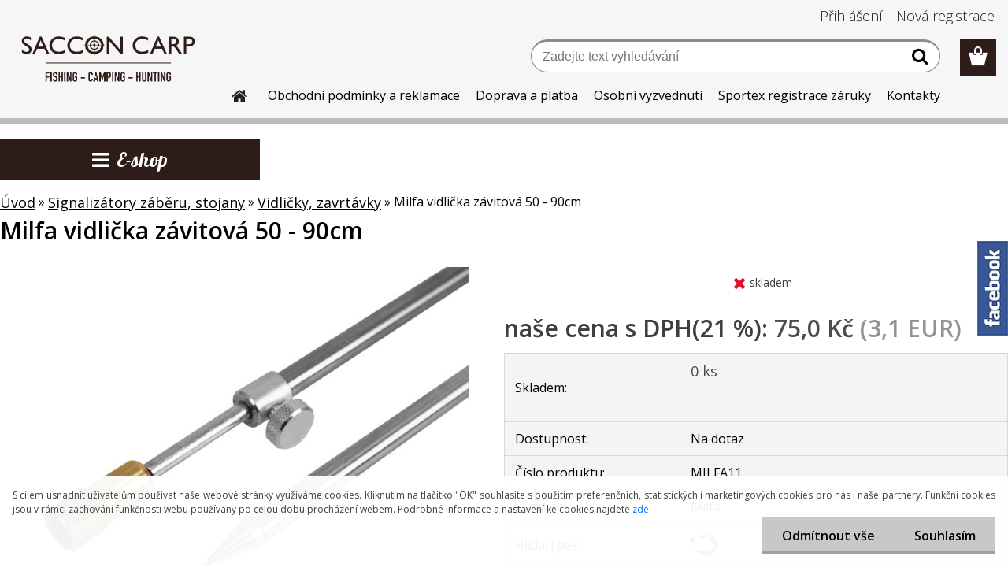

--- FILE ---
content_type: text/html; charset=utf-8
request_url: https://www.saccon.cz/Milfa-vidlicka-zavitova-50-90cm-d155.htm
body_size: 25826
content:


        <!DOCTYPE html>
    <html xmlns:og="http://ogp.me/ns#" xmlns:fb="http://www.facebook.com/2008/fbml" lang="cs" class="tmpl__etherum">
      <head>
          <script>
              window.cookie_preferences = getCookieSettings('cookie_preferences');
              window.cookie_statistics = getCookieSettings('cookie_statistics');
              window.cookie_marketing = getCookieSettings('cookie_marketing');

              function getCookieSettings(cookie_name) {
                  if (document.cookie.length > 0)
                  {
                      cookie_start = document.cookie.indexOf(cookie_name + "=");
                      if (cookie_start != -1)
                      {
                          cookie_start = cookie_start + cookie_name.length + 1;
                          cookie_end = document.cookie.indexOf(";", cookie_start);
                          if (cookie_end == -1)
                          {
                              cookie_end = document.cookie.length;
                          }
                          return unescape(document.cookie.substring(cookie_start, cookie_end));
                      }
                  }
                  return false;
              }
          </script>
              <script type="text/javascript" src="https://c.seznam.cz/js/rc.js"></script>
              <title>Signalizátory záběru, stojany | Milfa vidlička závitová 50 - 90cm | Saccon Carp</title>
        <script type="text/javascript">var action_unavailable='action_unavailable';var id_language = 'cs';var id_country_code = 'CZ';var language_code = 'cs-CZ';var path_request = '/request.php';var type_request = 'POST';var cache_break = "2511"; var enable_console_debug = false; var enable_logging_errors = false;var administration_id_language = 'cs';var administration_id_country_code = 'CZ';</script>          <script type="text/javascript" src="//ajax.googleapis.com/ajax/libs/jquery/1.8.3/jquery.min.js"></script>
          <script type="text/javascript" src="//code.jquery.com/ui/1.12.1/jquery-ui.min.js" ></script>
                  <script src="/wa_script/js/jquery.hoverIntent.minified.js?_=2025-01-14-11-59" type="text/javascript"></script>
        <script type="text/javascript" src="/admin/jscripts/jquery.qtip.min.js?_=2025-01-14-11-59"></script>
                  <script src="/wa_script/js/jquery.selectBoxIt.min.js?_=2025-01-14-11-59" type="text/javascript"></script>
                  <script src="/wa_script/js/bs_overlay.js?_=2025-01-14-11-59" type="text/javascript"></script>
        <script src="/wa_script/js/bs_design.js?_=2025-01-14-11-59" type="text/javascript"></script>
        <script src="/admin/jscripts/wa_translation.js?_=2025-01-14-11-59" type="text/javascript"></script>
        <link rel="stylesheet" type="text/css" href="/css/jquery.selectBoxIt.wa_script.css?_=2025-01-14-11-59" media="screen, projection">
        <link rel="stylesheet" type="text/css" href="/css/jquery.qtip.lupa.css?_=2025-01-14-11-59">
        
                  <script src="/wa_script/js/jquery.colorbox-min.js?_=2025-01-14-11-59" type="text/javascript"></script>
          <link rel="stylesheet" type="text/css" href="/css/colorbox.css?_=2025-01-14-11-59">
          <script type="text/javascript">
            jQuery(document).ready(function() {
              (function() {
                function createGalleries(rel) {
                  var regex = new RegExp(rel + "\\[(\\d+)]"),
                      m, group = "g_" + rel, groupN;
                  $("a[rel*=" + rel + "]").each(function() {
                    m = regex.exec(this.getAttribute("rel"));
                    if(m) {
                      groupN = group + m[1];
                    } else {
                      groupN = group;
                    }
                    $(this).colorbox({
                      rel: groupN,
                      slideshow:true,
                       maxWidth: "85%",
                       maxHeight: "85%",
                       returnFocus: false
                    });
                  });
                }
                createGalleries("lytebox");
                createGalleries("lyteshow");
              })();
            });</script>
          <script type="text/javascript">
      function init_products_hovers()
      {
        jQuery(".product").hoverIntent({
          over: function(){
            jQuery(this).find(".icons_width_hack").animate({width: "130px"}, 300, function(){});
          } ,
          out: function(){
            jQuery(this).find(".icons_width_hack").animate({width: "10px"}, 300, function(){});
          },
          interval: 40
        });
      }
      jQuery(document).ready(function(){

        jQuery(".param select, .sorting select").selectBoxIt();

        jQuery(".productFooter").click(function()
        {
          var $product_detail_link = jQuery(this).parent().find("a:first");

          if($product_detail_link.length && $product_detail_link.attr("href"))
          {
            window.location.href = $product_detail_link.attr("href");
          }
        });
        init_products_hovers();
        
        ebar_details_visibility = {};
        ebar_details_visibility["user"] = false;
        ebar_details_visibility["basket"] = false;

        ebar_details_timer = {};
        ebar_details_timer["user"] = setTimeout(function(){},100);
        ebar_details_timer["basket"] = setTimeout(function(){},100);

        function ebar_set_show($caller)
        {
          var $box_name = $($caller).attr("id").split("_")[0];

          ebar_details_visibility["user"] = false;
          ebar_details_visibility["basket"] = false;

          ebar_details_visibility[$box_name] = true;

          resolve_ebar_set_visibility("user");
          resolve_ebar_set_visibility("basket");
        }

        function ebar_set_hide($caller)
        {
          var $box_name = $($caller).attr("id").split("_")[0];

          ebar_details_visibility[$box_name] = false;

          clearTimeout(ebar_details_timer[$box_name]);
          ebar_details_timer[$box_name] = setTimeout(function(){resolve_ebar_set_visibility($box_name);},300);
        }

        function resolve_ebar_set_visibility($box_name)
        {
          if(   ebar_details_visibility[$box_name]
             && jQuery("#"+$box_name+"_detail").is(":hidden"))
          {
            jQuery("#"+$box_name+"_detail").slideDown(300);
          }
          else if(   !ebar_details_visibility[$box_name]
                  && jQuery("#"+$box_name+"_detail").not(":hidden"))
          {
            jQuery("#"+$box_name+"_detail").slideUp(0, function() {
              $(this).css({overflow: ""});
            });
          }
        }

        
        jQuery("#user_icon, #basket_icon").hoverIntent({
          over: function(){
            ebar_set_show(this);
            
          } ,
          out: function(){
            ebar_set_hide(this);
          },
          interval: 40
        });
        
        jQuery("#user_icon").click(function(e)
        {
          if(jQuery(e.target).attr("id") == "user_icon")
          {
            window.location.href = "https://www.saccon.cz/9544trnc/e-login/";
          }
        });

        jQuery("#basket_icon").click(function(e)
        {
          if(jQuery(e.target).attr("id") == "basket_icon")
          {
            window.location.href = "https://www.saccon.cz/9544trnc/e-basket/";
          }
        });
      
      });
    </script>        <meta http-equiv="Content-language" content="cs">
        <meta http-equiv="Content-Type" content="text/html; charset=utf-8">
        <meta name="language" content="czech">
        <meta name="keywords" content="milfa,vidlička,závitová,90cm">
        <meta name="description" content="Teleskopická vidlička s univerzálním závitem.
Délka: 50-90cm">
        <meta name="revisit-after" content="1 Days">
        <meta name="distribution" content="global">
        <meta name="expires" content="never">
                  <meta name="expires" content="never">
                    <link rel="previewimage" href="https://www.saccon.cz/fotky102592/fotos/_vyr_155_vyr_5269vidlicka-zavitova-na-signalizator.jpg" />
                    <link rel="canonical" href="https://www.saccon.cz/Milfa-vidlicka-zavitova-50-90cm-d155.htm?tab=description"/>
          <meta property="og:image" content="http://www.saccon.cz/fotky102592/fotos/_vyr_155_vyr_5269vidlicka-zavitova-na-signalizator.jpg" />
<meta property="og:image:secure_url" content="https://www.saccon.cz/fotky102592/fotos/_vyr_155_vyr_5269vidlicka-zavitova-na-signalizator.jpg" />
<meta property="og:image:type" content="image/jpeg" />
            <meta name="robots" content="index, follow">
                      <link href="//www.saccon.cz/fotky102592/favi.png" rel="icon" type="image/png">
          <link rel="shortcut icon" type="image/png" href="//www.saccon.cz/fotky102592/favi.png">
                  <link rel="stylesheet" type="text/css" href="/css/lang_dependent_css/lang_cs.css?_=2025-01-14-11-59" media="screen, projection">
                <link rel='stylesheet' type='text/css' href='/wa_script/js/styles.css?_=2025-01-14-11-59'>
        <script language='javascript' type='text/javascript' src='/wa_script/js/javascripts.js?_=2025-01-14-11-59'></script>
        <script language='javascript' type='text/javascript' src='/wa_script/js/check_tel.js?_=2025-01-14-11-59'></script>
          <script src="/assets/javascripts/buy_button.js?_=2025-01-14-11-59"></script>
            <script type="text/javascript" src="/wa_script/js/bs_user.js?_=2025-01-14-11-59"></script>
        <script type="text/javascript" src="/wa_script/js/bs_fce.js?_=2025-01-14-11-59"></script>
        <script type="text/javascript" src="/wa_script/js/bs_fixed_bar.js?_=2025-01-14-11-59"></script>
        <script type="text/javascript" src="/bohemiasoft/js/bs.js?_=2025-01-14-11-59"></script>
        <script src="/wa_script/js/jquery.number.min.js?_=2025-01-14-11-59" type="text/javascript"></script>
        <script type="text/javascript">
            BS.User.id = 102592;
            BS.User.domain = "9544trnc";
            BS.User.is_responsive_layout = true;
            BS.User.max_search_query_length = 50;
            BS.User.max_autocomplete_words_count = 5;

            WA.Translation._autocompleter_ambiguous_query = ' Hledavý výraz je pro našeptávač příliš obecný. Zadejte prosím další znaky, slova nebo pokračujte odesláním formuláře pro vyhledávání.';
            WA.Translation._autocompleter_no_results_found = ' Nebyly nalezeny žádné produkty ani kategorie.';
            WA.Translation._error = " Chyba";
            WA.Translation._success = " Nastaveno";
            WA.Translation._warning = " Upozornění";
            WA.Translation._multiples_inc_notify = '<p class="multiples-warning"><strong>Tento produkt je možné objednat pouze v násobcích #inc#. </strong><br><small>Vámi zadaný počet kusů byl navýšen dle tohoto násobku.</small></p>';
            WA.Translation._shipping_change_selected = " Změnit...";
            WA.Translation._shipping_deliver_to_address = " Zásilka bude doručena na zvolenou adresu";

            BS.Design.template = {
              name: "etherum",
              is_selected: function(name) {
                if(Array.isArray(name)) {
                  return name.indexOf(this.name) > -1;
                } else {
                  return name === this.name;
                }
              }
            };
            BS.Design.isLayout3 = true;
            BS.Design.templates = {
              TEMPLATE_ARGON: "argon",TEMPLATE_NEON: "neon",TEMPLATE_CARBON: "carbon",TEMPLATE_XENON: "xenon",TEMPLATE_AURUM: "aurum",TEMPLATE_CUPRUM: "cuprum",TEMPLATE_ERBIUM: "erbium",TEMPLATE_CADMIUM: "cadmium",TEMPLATE_BARIUM: "barium",TEMPLATE_CHROMIUM: "chromium",TEMPLATE_SILICIUM: "silicium",TEMPLATE_IRIDIUM: "iridium",TEMPLATE_INDIUM: "indium",TEMPLATE_OXYGEN: "oxygen",TEMPLATE_HELIUM: "helium",TEMPLATE_FLUOR: "fluor",TEMPLATE_FERRUM: "ferrum",TEMPLATE_TERBIUM: "terbium",TEMPLATE_URANIUM: "uranium",TEMPLATE_ZINCUM: "zincum",TEMPLATE_CERIUM: "cerium",TEMPLATE_KRYPTON: "krypton",TEMPLATE_THORIUM: "thorium",TEMPLATE_ETHERUM: "etherum",TEMPLATE_KRYPTONIT: "kryptonit",TEMPLATE_TITANIUM: "titanium",TEMPLATE_PLATINUM: "platinum"            };
        </script>
                  <script src="/js/progress_button/modernizr.custom.js"></script>
                      <link rel="stylesheet" type="text/css" href="/bower_components/owl.carousel/dist/assets/owl.carousel.min.css" />
            <link rel="stylesheet" type="text/css" href="/bower_components/owl.carousel/dist/assets/owl.theme.default.min.css" />
            <script src="/bower_components/owl.carousel/dist/owl.carousel.min.js"></script>
                    <link rel="stylesheet" type="text/css" href="//static.bohemiasoft.com/jave/style.css?_=2025-01-14-11-59" media="screen">
                    <link rel="stylesheet" type="text/css" href="/css/font-awesome.4.7.0.min.css" media="screen">
          <link rel="stylesheet" type="text/css" href="/sablony/nove/etherum/etherumblue/css/product_var3.css?_=2025-01-14-11-59" media="screen">
                    <link rel="stylesheet"
                type="text/css"
                id="tpl-editor-stylesheet"
                href="/sablony/nove/etherum/etherumblue/css/colors.css?_=2025-01-14-11-59"
                media="screen">

          <meta name="viewport" content="width=device-width, initial-scale=1.0">
          <link rel="stylesheet" 
                   type="text/css" 
                   href="https://static.bohemiasoft.com/custom-css/etherum.css?_1764594711" 
                   media="screen"><style type="text/css">
               <!--#site_logo{
                  width: 275px;
                  height: 100px;
                  background-image: url('/fotky102592/design_setup/images/logo_Web_logo_bez.png?cache_time=1739292726');
                  background-repeat: no-repeat;
                  
                }html body .myheader { 
          
          border: black;
          background-repeat: repeat;
          background-position: 0px 0px;
          
        }#page_background{
                  
                  background-repeat: repeat;
                  background-position: 0px 0px;
                  background-color: transparent;
                }.bgLupa{
                  padding: 0;
                  border: none;
                }

 :root { 
 }
-->
                </style>          <link rel="stylesheet" type="text/css" href="/fotky102592/design_setup/css/user_defined.css?_=1740647906" media="screen, projection">
                    <script type="text/javascript" src="/admin/jscripts/wa_dialogs.js?_=2025-01-14-11-59"></script>
            <script>
      $(document).ready(function() {
        if (getCookie('show_cookie_message' + '_102592_cz') != 'no') {
          if($('#cookies-agreement').attr('data-location') === '0')
          {
            $('.cookies-wrapper').css("top", "0px");
          }
          else
          {
            $('.cookies-wrapper').css("bottom", "0px");
          }
          $('.cookies-wrapper').show();
        }

        $('#cookies-notify__close').click(function() {
          setCookie('show_cookie_message' + '_102592_cz', 'no');
          $('#cookies-agreement').slideUp();
          $("#masterpage").attr("style", "");
          setCookie('cookie_preferences', 'true');
          setCookie('cookie_statistics', 'true');
          setCookie('cookie_marketing', 'true');
          window.cookie_preferences = true;
          window.cookie_statistics = true;
          window.cookie_marketing = true;
          if(typeof gtag === 'function') {
              gtag('consent', 'update', {
                  'ad_storage': 'granted',
                  'analytics_storage': 'granted',
                  'ad_user_data': 'granted',
                  'ad_personalization': 'granted'
              });
          }
         return false;
        });

        $("#cookies-notify__disagree").click(function(){
            save_preferences();
        });

        $('#cookies-notify__preferences-button-close').click(function(){
            var cookies_notify_preferences = $("#cookies-notify-checkbox__preferences").is(':checked');
            var cookies_notify_statistics = $("#cookies-notify-checkbox__statistics").is(':checked');
            var cookies_notify_marketing = $("#cookies-notify-checkbox__marketing").is(':checked');
            save_preferences(cookies_notify_preferences, cookies_notify_statistics, cookies_notify_marketing);
        });

        function save_preferences(preferences = false, statistics = false, marketing = false)
        {
            setCookie('show_cookie_message' + '_102592_cz', 'no');
            $('#cookies-agreement').slideUp();
            $("#masterpage").attr("style", "");
            setCookie('cookie_preferences', preferences);
            setCookie('cookie_statistics', statistics);
            setCookie('cookie_marketing', marketing);
            window.cookie_preferences = preferences;
            window.cookie_statistics = statistics;
            window.cookie_marketing = marketing;
            if(marketing && typeof gtag === 'function')
            {
                gtag('consent', 'update', {
                    'ad_storage': 'granted'
                });
            }
            if(statistics && typeof gtag === 'function')
            {
                gtag('consent', 'update', {
                    'analytics_storage': 'granted',
                    'ad_user_data': 'granted',
                    'ad_personalization': 'granted',
                });
            }
            if(marketing === false && BS && BS.seznamIdentity) {
                BS.seznamIdentity.clearIdentity();
            }
        }

        /**
         * @param {String} cookie_name
         * @returns {String}
         */
        function getCookie(cookie_name) {
          if (document.cookie.length > 0)
          {
            cookie_start = document.cookie.indexOf(cookie_name + "=");
            if (cookie_start != -1)
            {
              cookie_start = cookie_start + cookie_name.length + 1;
              cookie_end = document.cookie.indexOf(";", cookie_start);
              if (cookie_end == -1)
              {
                cookie_end = document.cookie.length;
              }
              return unescape(document.cookie.substring(cookie_start, cookie_end));
            }
          }
          return "";
        }
        
        /**
         * @param {String} cookie_name
         * @param {String} value
         */
        function setCookie(cookie_name, value) {
          var time = new Date();
          time.setTime(time.getTime() + 365*24*60*60*1000); // + 1 rok
          var expires = "expires="+time.toUTCString();
          document.cookie = cookie_name + "=" + escape(value) + "; " + expires + "; path=/";
        }
      });
    </script>
            <script type="text/javascript" src="/wa_script/js/search_autocompleter.js?_=2025-01-14-11-59"></script>
                <link rel="stylesheet" type="text/css" href="/assets/vendor/magnific-popup/magnific-popup.css" />
      <script src="/assets/vendor/magnific-popup/jquery.magnific-popup.js"></script>
      <script type="text/javascript">
        BS.env = {
          decPoint: ",",
          basketFloatEnabled: false        };
      </script>
      <script type="text/javascript" src="/node_modules/select2/dist/js/select2.min.js"></script>
      <script type="text/javascript" src="/node_modules/maximize-select2-height/maximize-select2-height.min.js"></script>
      <script type="text/javascript">
        (function() {
          $.fn.select2.defaults.set("language", {
            noResults: function() {return " Nenalezeny žádné položky"},
            inputTooShort: function(o) {
              var n = o.minimum - o.input.length;
              return " Prosím zadejte #N# nebo více znaků.".replace("#N#", n);
            }
          });
          $.fn.select2.defaults.set("width", "100%")
        })();

      </script>
      <link type="text/css" rel="stylesheet" href="/node_modules/select2/dist/css/select2.min.css" />
      <script type="text/javascript" src="/wa_script/js/countdown_timer.js?_=2025-01-14-11-59"></script>
      <script type="text/javascript" src="/wa_script/js/app.js?_=2025-01-14-11-59"></script>
      <script type="text/javascript" src="/node_modules/jquery-validation/dist/jquery.validate.min.js"></script>

      
          </head>
      <body class="lang-cs layout3 not-home page-product-detail page-product-155 basket-empty slider_available template-slider-custom vat-payer-y alternative-currency-y" >
        <a name="topweb"></a>
            <div id="cookies-agreement" class="cookies-wrapper" data-location="1"
         >
      <div class="cookies-notify-background"></div>
      <div class="cookies-notify" style="display:block!important;">
        <div class="cookies-notify__bar">
          <div class="cookies-notify__bar1">
            <div class="cookies-notify__text"
                                 >
                S cílem usnadnit uživatelům používat naše webové stránky využíváme cookies. Kliknutím na tlačítko "OK" souhlasíte s použitím preferenčních, statistických i marketingových cookies pro nás i naše partnery. Funkční cookies jsou v rámci zachování funkčnosti webu používány po celou dobu procházení webem. Podrobné informace a nastavení ke cookies najdete <span class="cookies-notify__detail_button">zde</span>.            </div>
            <div class="cookies-notify__button">
                <a href="#" id="cookies-notify__disagree" class="secondary-btn"
                   style="color: #000000;
                           background-color: #c8c8c8;
                           opacity: 1"
                >Odmítnout vše</a>
              <a href="#" id="cookies-notify__close"
                 style="color: #000000;
                        background-color: #c8c8c8;
                        opacity: 1"
                >Souhlasím</a>
            </div>
          </div>
                        <div class="cookies-notify__detail_box hidden"
                             >
                <div id="cookies-nofify__close_detail"> Zavřít</div>
                <div>
                    <br />
                    <b> Co jsou cookies?</b><br />
                    <span> Cookies jsou krátké textové informace, které jsou uloženy ve Vašem prohlížeči. Tyto informace běžně používají všechny webové stránky a jejich procházením dochází k ukládání cookies. Pomocí partnerských skriptů, které mohou stránky používat (například Google analytics</span><br /><br />
                    <b> Jak lze nastavit práci webu s cookies?</b><br />
                    <span> Přestože doporučujeme povolit používání všech typů cookies, práci webu s nimi můžete nastavit dle vlastních preferencí pomocí checkboxů zobrazených níže. Po odsouhlasení nastavení práce s cookies můžete změnit své rozhodnutí smazáním či editací cookies přímo v nastavení Vašeho prohlížeče. Podrobnější informace k promazání cookies najdete v nápovědě Vašeho prohlížeče.</span>
                </div>
                <div class="cookies-notify__checkboxes"
                                    >
                    <div class="checkbox-custom checkbox-default cookies-notify__checkbox">
                        <input type="checkbox" id="cookies-notify-checkbox__functional" checked disabled />
                        <label for="cookies-notify-checkbox__functional" class="cookies-notify__checkbox_label"> Nutné</label>
                    </div>
                    <div class="checkbox-custom checkbox-default cookies-notify__checkbox">
                        <input type="checkbox" id="cookies-notify-checkbox__preferences" checked />
                        <label for="cookies-notify-checkbox__preferences" class="cookies-notify__checkbox_label"> Preferenční</label>
                    </div>
                    <div class="checkbox-custom checkbox-default cookies-notify__checkbox">
                        <input type="checkbox" id="cookies-notify-checkbox__statistics" checked />
                        <label for="cookies-notify-checkbox__statistics" class="cookies-notify__checkbox_label"> Statistické</label>
                    </div>
                    <div class="checkbox-custom checkbox-default cookies-notify__checkbox">
                        <input type="checkbox" id="cookies-notify-checkbox__marketing" checked />
                        <label for="cookies-notify-checkbox__marketing" class="cookies-notify__checkbox_label"> Marketingové</label>
                    </div>
                </div>
                <div id="cookies-notify__cookie_types">
                    <div class="cookies-notify__cookie_type cookie-active" data-type="functional">
                         Nutné (13)
                    </div>
                    <div class="cookies-notify__cookie_type" data-type="preferences">
                         Preferenční (1)
                    </div>
                    <div class="cookies-notify__cookie_type" data-type="statistics">
                         Statistické (15)
                    </div>
                    <div class="cookies-notify__cookie_type" data-type="marketing">
                         Marketingové (15)
                    </div>
                    <div class="cookies-notify__cookie_type" data-type="unclassified">
                         Neklasifikované (7)
                    </div>
                </div>
                <div id="cookies-notify__cookie_detail">
                    <div class="cookie-notify__cookie_description">
                        <span id="cookie-notify__description_functional" class="cookie_description_active"> Tyto informace jsou nezbytné ke správnému chodu webové stránky jako například vkládání zboží do košíku, uložení vyplněných údajů nebo přihlášení do zákaznické sekce.</span>
                        <span id="cookie-notify__description_preferences" class="hidden"> Tyto cookies umožní přizpůsobit chování nebo vzhled stránky dle Vašich potřeb, například volba jazyka.</span>
                        <span id="cookie-notify__description_statistics" class="hidden"> Díky těmto cookies mohou majitelé i developeři webu více porozumět chování uživatelů a vyvijet stránku tak, aby byla co nejvíce prozákaznická. Tedy abyste co nejrychleji našli hledané zboží nebo co nejsnáze dokončili jeho nákup.</span>
                        <span id="cookie-notify__description_marketing" class="hidden"> Tyto informace umožní personalizovat zobrazení nabídek přímo pro Vás díky historické zkušenosti procházení dřívějších stránek a nabídek.</span>
                        <span id="cookie-notify__description_unclassified" class="hidden"> Tyto cookies prozatím nebyly roztříděny do vlastní kategorie.</span>
                    </div>
                    <style>
                        #cookies-notify__cookie_detail_table td
                        {
                            color: #ffffff                        }
                    </style>
                    <table class="table" id="cookies-notify__cookie_detail_table">
                        <thead>
                            <tr>
                                <th> Jméno</th>
                                <th> Účel</th>
                                <th> Vypršení</th>
                            </tr>
                        </thead>
                        <tbody>
                                                    <tr>
                                <td>show_cookie_message</td>
                                <td>Ukládá informaci o potřebě zobrazení cookie lišty</td>
                                <td>1 rok</td>
                            </tr>
                                                        <tr>
                                <td>__zlcmid</td>
                                <td>Tento soubor cookie se používá k uložení identity návštěvníka během návštěv a preference návštěvníka deaktivovat naši funkci živého chatu. </td>
                                <td>1 rok</td>
                            </tr>
                                                        <tr>
                                <td>__cfruid</td>
                                <td>Tento soubor cookie je součástí služeb poskytovaných společností Cloudflare – včetně vyrovnávání zátěže, doručování obsahu webových stránek a poskytování připojení DNS pro provozovatele webových stránek. </td>
                                <td>relace</td>
                            </tr>
                                                        <tr>
                                <td>_auth</td>
                                <td>Zajišťuje bezpečnost procházení návštěvníků tím, že zabraňuje padělání požadavků mezi stránkami. Tento soubor cookie je nezbytný pro bezpečnost webu a návštěvníka. </td>
                                <td>1 rok</td>
                            </tr>
                                                        <tr>
                                <td>csrftoken</td>
                                <td>Pomáhá předcházet útokům Cross-Site Request Forgery (CSRF). 
</td>
                                <td>1 rok</td>
                            </tr>
                                                        <tr>
                                <td>PHPSESSID</td>
                                <td>Zachovává stav uživatelské relace napříč požadavky na stránky. </td>
                                <td>relace</td>
                            </tr>
                                                        <tr>
                                <td>rc::a</td>
                                <td>Tento soubor cookie se používá k rozlišení mezi lidmi a roboty. To je výhodné pro web, aby
vytvářet platné zprávy o používání jejich webových stránek. </td>
                                <td>persistentní</td>
                            </tr>
                                                        <tr>
                                <td>rc::c</td>
                                <td>Tento soubor cookie se používá k rozlišení mezi lidmi a roboty. </td>
                                <td>relace</td>
                            </tr>
                                                        <tr>
                                <td>AWSALBCORS</td>
                                <td>Registruje, který server-cluster obsluhuje návštěvníka. To se používá v kontextu s vyrovnáváním zátěže, aby se optimalizovala uživatelská zkušenost. </td>
                                <td>6 dnů</td>
                            </tr>
                                                        <tr>
                                <td>18plus_allow_access#</td>
                                <td>Ukládá informaci o odsouhlasení okna 18+ pro web.</td>
                                <td>neznámý</td>
                            </tr>
                                                        <tr>
                                <td>18plus_cat#</td>
                                <td>Ukládá informaci o odsouhlasení okna 18+ pro kategorii.</td>
                                <td>neznámý</td>
                            </tr>
                                                        <tr>
                                <td>bs_slide_menu</td>
                                <td></td>
                                <td>neznámý</td>
                            </tr>
                                                        <tr>
                                <td>left_menu</td>
                                <td>Ukládá informaci o způsobu zobrazení levého menu.</td>
                                <td>neznámý</td>
                            </tr>
                                                    </tbody>
                    </table>
                    <div class="cookies-notify__button">
                        <a href="#" id="cookies-notify__preferences-button-close"
                           style="color: #000000;
                                background-color: #c8c8c8;
                                opacity: 1">
                            Uložit nastavení                        </a>
                    </div>
                </div>
            </div>
                    </div>
      </div>
    </div>
    
  <div id="responsive_layout_large"></div><div id="page">    <script type="text/javascript">
      var responsive_articlemenu_name = ' Menu';
      var responsive_eshopmenu_name = ' E-shop';
    </script>
        <link rel="stylesheet" type="text/css" href="/css/masterslider.css?_=2025-01-14-11-59" media="screen, projection">
    <script type="text/javascript" src="/js/masterslider.min.js"></script>
    <div class="myheader">
                <div class="navigate_bar">
            <div class="logo-wrapper">
            <a id="site_logo" href="//www.saccon.cz" class="mylogo" aria-label="Logo"></a>
    </div>
                        <!--[if IE 6]>
    <style>
    #main-menu ul ul{visibility:visible;}
    </style>
    <![endif]-->

    
    <div id="topmenu"><!-- TOPMENU -->
          <div id="search">
      <form name="search" id="searchForm" action="/search-engine.htm" method="GET" enctype="multipart/form-data">
        <label for="q" class="title_left2"> Hľadanie</label>
        <p>
          <input name="slovo" type="text" class="inputBox" id="q" placeholder=" Zadejte text vyhledávání" maxlength="50">
          
          <input type="hidden" id="source_service" value="www.webareal.cz">
        </p>
        <div class="wrapper_search_submit">
          <input type="submit" class="search_submit" aria-label="search" name="search_submit" value="">
        </div>
        <div id="search_setup_area">
          <input id="hledatjak2" checked="checked" type="radio" name="hledatjak" value="2">
          <label for="hledatjak2">Hledat ve zboží</label>
          <br />
          <input id="hledatjak1"  type="radio" name="hledatjak" value="1">
          <label for="hledatjak1">Hledat v článcích</label>
                    <script type="text/javascript">
            function resolve_search_mode_visibility()
            {
              if (jQuery('form[name=search] input').is(':focus'))
              {
                if (jQuery('#search_setup_area').is(':hidden'))
                {
                  jQuery('#search_setup_area').slideDown(400);
                }
              }
              else
              {
                if (jQuery('#search_setup_area').not(':hidden'))
                {
                  jQuery('#search_setup_area').slideUp(400);
                }
              }
            }

            $('form[name=search] input').click(function() {
              this.focus();
            });

            jQuery('form[name=search] input')
                .focus(function() {
                  resolve_search_mode_visibility();
                })
                .blur(function() {
                  setTimeout(function() {
                    resolve_search_mode_visibility();
                  }, 1000);
                });

          </script>
                  </div>
      </form>
    </div>
          <div id="main-menu" class="">
                 <ul>
            <li class="eshop-menu-home">
              <a href="//www.saccon.cz" class="top_parent_act" aria-label="Homepage">
                              </a>
            </li>
          </ul>
          
<ul><li class="eshop-menu-3 eshop-menu-order-1 eshop-menu-odd"><a href="/Obchodni-podminky-a-reklamace-a3_0.htm"  class="top_parent">Obchodní podmínky a reklamace</a> <ul><!--[if lte IE 7]><table><tr><td><![endif]--> <li class="eshop-submenu-1"><a href="/Obchodni-podminky-a3_1.htm" >Obchodní podmínky</a></li><li class="eshop-submenu-2"><a href="/Odstoupeni-od-kupni-smlouvy-a3_2.htm" >Odstoupení od kupní smlouvy</a></li> <!--[if lte IE 7]></td></tr></table><![endif]--></ul> 
</li></ul>
<ul><li class="eshop-menu-6 eshop-menu-order-2 eshop-menu-even"><a href="/Doprava-a-platba-a6_0.htm"  class="top_parent">Doprava a platba</a>
</li></ul>
<ul><li class="eshop-menu-7 eshop-menu-order-3 eshop-menu-odd"><a href="/Osobni-vyzvednuti-a7_0.htm"  class="top_parent">Osobní vyzvednutí</a>
</li></ul>
<ul><li class="eshop-menu-8 eshop-menu-order-4 eshop-menu-even"><a href="/Sportex-registrace-zaruky-a8_0.htm"  class="top_parent">Sportex registrace záruky</a>
</li></ul>
<ul><li class="eshop-menu-9 eshop-menu-order-5 eshop-menu-odd"><a href="/Kontakty-a9_0.htm"  class="top_parent">Kontakty</a>
</li></ul>      </div>
    </div><!-- END TOPMENU -->
          </div>
          </div>
    <div id="page_background">      <div class="hack-box"><!-- HACK MIN WIDTH FOR IE 5, 5.5, 6  -->
                  <div id="masterpage" style="margin-bottom:95px;"><!-- MASTER PAGE -->
              <div id="header">          </div><!-- END HEADER -->
          
  <div id="ebar" class="" >        <div id="ebar_set">
                <div id="user_icon">

                            <div id="user_detail">
                    <div id="user_arrow_tag"></div>
                    <div id="user_content_tag">
                        <div id="user_content_tag_bg">
                            <a href="/9544trnc/e-login/"
                               class="elink user_login_text"
                               >
                               Přihlášení                            </a>
                            <a href="/9544trnc/e-register/"
                               class="elink user-logout user_register_text"
                               >
                               Nová registrace                            </a>
                        </div>
                    </div>
                </div>
            
        </div>
        
                <div id="basket_icon" >
            <div id="basket_detail">
                <div id="basket_arrow_tag"></div>
                <div id="basket_content_tag">
                    <a id="quantity_tag" href="/9544trnc/e-basket" rel="nofollow" class="elink"><span class="quantity_count">0</span></a>
                                    </div>
            </div>
        </div>
                <a id="basket_tag"
           href="9544trnc/e-basket"
           rel="nofollow"
           class="elink">
            <span id="basket_tag_left">&nbsp;</span>
            <span id="basket_tag_right">
                0 ks            </span>
        </a>
                </div></div>          <div id="aroundpage"><!-- AROUND PAGE -->
            
      <!-- LEFT BOX -->
      <div id="left-box">
            <div id="expandableMenu" class="eshop-menu">
      <p class="title_left_eshop">
        E-shop      </p>
      <div id="inleft_eshop" class="menu-typ-2 menu-outer-wrapper">
            <div class="menu-wrapper leftmenu">
          <ul class="root-eshop-menu">
          <li class="sub leftmenuDef category-menu-1 has-submenu">
            <a href="/Pruty-c2_0_1.htm" target="_self">
          <span>
      Pruty    </span>
          </a>
          <ul class="eshop-submenu level-2">
          <li class="sub leftmenuDef category-menu-1 has-submenu">
            <a href="/Pruty-c2_1_2.htm" target="_self">
          <span>
      Kaprové    </span>
          </a>
          <ul class="eshop-submenu level-3">
          <li class="sub leftmenuDef category-menu-1 has-submenu">
            <a href="/Pruty-c2_21_3.htm" target="_self">
          <span>
      Sportex    </span>
          </a>
          <ul class="eshop-submenu level-4 sublist-hidden">
          <li class="sub leftmenuDef category-menu-1">
            <a href="/Pruty-c2_203_4.htm" target="_self">
          <span>
      Advancer    </span>
          </a>
          </li>
        <li class="sub leftmenuDef category-menu-2">
            <a href="/Pruty-c2_25_4.htm" target="_self">
          <span>
      Competition     </span>
          </a>
          </li>
        <li class="sub leftmenuDef category-menu-3">
            <a href="/Pruty-c2_171_4.htm" target="_self">
          <span>
      Paragon    </span>
          </a>
          </li>
        <li class="sub leftmenuDef category-menu-4">
            <a href="/Pruty-c2_26_4.htm" target="_self">
          <span>
      Catapult    </span>
          </a>
          </li>
        <li class="sub leftmenuDef category-menu-5">
            <a href="/Pruty-c2_205_4.htm" target="_self">
          <span>
      Invictus    </span>
          </a>
          </li>
        <li class="sub leftmenuDef category-menu-6">
            <a href="/Pruty-c2_189_4.htm" target="_self">
          <span>
      D.N.A.    </span>
          </a>
          </li>
        <li class="sub leftmenuDef category-menu-7">
            <a href="/Pruty-c2_27_4.htm" target="_self">
          <span>
      Morion     </span>
          </a>
          </li>
        <li class="sub leftmenuDef category-menu-8">
            <a href="/Pruty-c2_190_4.htm" target="_self">
          <span>
      Purista    </span>
          </a>
          </li>
        <li class="sub leftmenuDef category-menu-9">
            <a href="/Pruty-c2_29_4.htm" target="_self">
          <span>
      FBC    </span>
          </a>
          </li>
        <li class="sub leftmenuDef category-menu-10">
            <a href="/Pruty-c2_32_4.htm" target="_self">
          <span>
      Brillant     </span>
          </a>
          </li>
        <li class="sub leftmenuDef category-menu-11">
            <a href="/Pruty-c2_191_4.htm" target="_self">
          <span>
      Intense    </span>
          </a>
          </li>
        <li class="sub leftmenuDef category-menu-12">
            <a href="/Pruty-c2_192_4.htm" target="_self">
          <span>
      Impressive    </span>
          </a>
          </li>
        <li class="sub leftmenuDef category-menu-13">
            <a href="/Pruty-c2_314_4.htm" target="_self">
          <span>
      Revolt    </span>
          </a>
          </li>
        </ul>
        </li>
        <li class="sub leftmenuDef category-menu-2 has-submenu">
            <a href="/Pruty-c2_22_3.htm" target="_self">
          <span>
      JRC    </span>
          </a>
          <ul class="eshop-submenu level-4 sublist-hidden">
          <li class="sub leftmenuDef category-menu-1">
            <a href="/Pruty-c2_43_4.htm" target="_self">
          <span>
       Powerplay    </span>
          </a>
          </li>
        <li class="sub leftmenuDef category-menu-2">
            <a href="/Pruty-c2_44_4.htm" target="_self">
          <span>
      Contact    </span>
          </a>
          </li>
        <li class="sub leftmenuDef category-menu-3">
            <a href="/Pruty-c2_67_4.htm" target="_self">
          <span>
      Stealth    </span>
          </a>
          </li>
        <li class="sub leftmenuDef category-menu-4">
            <a href="/Pruty-c2_68_4.htm" target="_self">
          <span>
      Cocoon    </span>
          </a>
          </li>
        <li class="sub leftmenuDef category-menu-5">
            <a href="/Pruty-c2_161_4.htm" target="_self">
          <span>
      Skyliner    </span>
          </a>
          </li>
        <li class="sub leftmenuDef category-menu-6">
            <a href="/Pruty-c2_222_4.htm" target="_self">
          <span>
      Defender    </span>
          </a>
          </li>
        <li class="sub leftmenuDef category-menu-7">
            <a href="/Pruty-c2_328_4.htm" target="_self">
          <span>
      Extreme    </span>
          </a>
          </li>
        </ul>
        </li>
        <li class="sub leftmenuDef category-menu-3 has-submenu">
            <a href="/Pruty-c2_23_3.htm" target="_self">
          <span>
      Wychwood    </span>
          </a>
          <ul class="eshop-submenu level-4 sublist-hidden">
          <li class="sub leftmenuDef category-menu-1">
            <a href="/Pruty-c2_146_4.htm" target="_self">
          <span>
      A-101    </span>
          </a>
          </li>
        <li class="sub leftmenuDef category-menu-2">
            <a href="/Pruty-c2_42_4.htm" target="_self">
          <span>
      C-201    </span>
          </a>
          </li>
        </ul>
        </li>
        <li class="sub leftmenuDef category-menu-4 has-submenu">
            <a href="/Pruty-c2_24_3.htm" target="_self">
          <span>
      Giants Fishing    </span>
          </a>
          <ul class="eshop-submenu level-4 sublist-hidden">
          <li class="sub leftmenuDef category-menu-1">
            <a href="/Pruty-c2_92_4.htm" target="_self">
          <span>
      CPX    </span>
          </a>
          </li>
        <li class="sub leftmenuDef category-menu-2">
            <a href="/Pruty-c2_93_4.htm" target="_self">
          <span>
      LXR    </span>
          </a>
          </li>
        <li class="sub leftmenuDef category-menu-3">
            <a href="/Pruty-c2_94_4.htm" target="_self">
          <span>
      Distant    </span>
          </a>
          </li>
        </ul>
        </li>
        <li class="sub leftmenuDef category-menu-5 has-submenu">
            <a href="/Pruty-c2_65_3.htm" target="_self">
          <span>
      Greys    </span>
          </a>
          <ul class="eshop-submenu level-4 sublist-hidden">
          <li class="sub leftmenuDef category-menu-1">
            <a href="/Pruty-c2_66_4.htm" target="_self">
          <span>
      GT3    </span>
          </a>
          </li>
        <li class="sub leftmenuDef category-menu-2">
            <a href="/Pruty-c2_183_4.htm" target="_self">
          <span>
      Stalking    </span>
          </a>
          </li>
        <li class="sub leftmenuDef category-menu-3">
            <a href="/Pruty-c2_230_4.htm" target="_self">
          <span>
      Air-Curve    </span>
          </a>
          </li>
        </ul>
        </li>
        <li class="sub leftmenuDef category-menu-6 item-hidden has-submenu">
            <a href="/Pruty-c2_99_3.htm" target="_self">
          <span>
      Prowess    </span>
          </a>
          <ul class="eshop-submenu level-4 sublist-hidden">
          <li class="sub leftmenuDef category-menu-1">
            <a href="/Pruty-c2_100_4.htm" target="_self">
          <span>
      Darkstar    </span>
          </a>
          </li>
        <li class="sub leftmenuDef category-menu-2">
            <a href="/Pruty-c2_165_4.htm" target="_self">
          <span>
      Tribu    </span>
          </a>
          </li>
        </ul>
        </li>
        <li class="sub leftmenuDef category-menu-7 item-hidden has-submenu">
            <a href="/Pruty-c2_159_3.htm" target="_self">
          <span>
      Chub    </span>
          </a>
          <ul class="eshop-submenu level-4 sublist-hidden">
          <li class="sub leftmenuDef category-menu-1">
            <a href="/Pruty-c2_160_4.htm" target="_self">
          <span>
      Outkast    </span>
          </a>
          </li>
        </ul>
        </li>
        <li class="sub leftmenuDef category-menu-8 item-hidden has-submenu">
            <a href="/Pruty-c2_163_3.htm" target="_self">
          <span>
      Impact    </span>
          </a>
          <ul class="eshop-submenu level-4 sublist-hidden">
          <li class="sub leftmenuDef category-menu-1">
            <a href="/Pruty-c2_164_4.htm" target="_self">
          <span>
      Carp    </span>
          </a>
          </li>
        </ul>
        </li>
            <li class="item-extra more-categories">
          <a href="/Pruty-c2_1_2.htm">
             Více          </a>
        </li>
            </ul>
        </li>
        <li class="sub leftmenuDef category-menu-2 has-submenu">
            <a href="/Pruty-c2_6_2.htm" target="_self">
          <span>
      Teleskopické    </span>
          </a>
          <ul class="eshop-submenu level-3">
          <li class="sub leftmenuDef category-menu-1 has-submenu">
            <a href="/Pruty-c2_40_3.htm" target="_self">
          <span>
      JRC    </span>
          </a>
          <ul class="eshop-submenu level-4 sublist-hidden">
          <li class="sub leftmenuDef category-menu-1">
            <a href="/Pruty-c2_61_4.htm" target="_self">
          <span>
      Contact    </span>
          </a>
          </li>
        <li class="sub leftmenuDef category-menu-2">
            <a href="/Pruty-c2_311_4.htm" target="_self">
          <span>
      Defender    </span>
          </a>
          </li>
        </ul>
        </li>
        <li class="sub leftmenuDef category-menu-2 has-submenu">
            <a href="/Pruty-c2_41_3.htm" target="_self">
          <span>
      Giants Fishing    </span>
          </a>
          <ul class="eshop-submenu level-4 sublist-hidden">
          <li class="sub leftmenuDef category-menu-1">
            <a href="/Pruty-c2_45_4.htm" target="_self">
          <span>
      CLX    </span>
          </a>
          </li>
        <li class="sub leftmenuDef category-menu-2">
            <a href="/Pruty-c2_46_4.htm" target="_self">
          <span>
      Fluent    </span>
          </a>
          </li>
        </ul>
        </li>
        <li class="sub leftmenuDef category-menu-3 has-submenu">
            <a href="/Pruty-c2_109_3.htm" target="_self">
          <span>
      Mitchell    </span>
          </a>
          <ul class="eshop-submenu level-4 sublist-hidden">
          <li class="sub leftmenuDef category-menu-1">
            <a href="/Pruty-c2_110_4.htm" target="_self">
          <span>
      Advanta    </span>
          </a>
          </li>
        <li class="sub leftmenuDef category-menu-2">
            <a href="/Pruty-c2_156_4.htm" target="_self">
          <span>
      Tanager    </span>
          </a>
          </li>
        <li class="sub leftmenuDef category-menu-3">
            <a href="/Pruty-c2_199_4.htm" target="_self">
          <span>
      TRAXX    </span>
          </a>
          </li>
        </ul>
        </li>
        <li class="sub leftmenuDef category-menu-4 has-submenu">
            <a href="/Pruty-c2_197_3.htm" target="_self">
          <span>
      Shakespeare    </span>
          </a>
          <ul class="eshop-submenu level-4 sublist-hidden">
          <li class="sub leftmenuDef category-menu-1">
            <a href="/Pruty-c2_198_4.htm" target="_self">
          <span>
      Cypry    </span>
          </a>
          </li>
        </ul>
        </li>
        </ul>
        </li>
        <li class="sub leftmenuDef category-menu-3 has-submenu">
            <a href="/Pruty-c2_2_2.htm" target="_self">
          <span>
      Feederové    </span>
          </a>
          <ul class="eshop-submenu level-3">
          <li class="sub leftmenuDef category-menu-1 has-submenu">
            <a href="/Pruty-c2_128_3.htm" target="_self">
          <span>
      Korum    </span>
          </a>
          <ul class="eshop-submenu level-4 sublist-hidden">
          <li class="sub leftmenuDef category-menu-1">
            <a href="/Pruty-c2_129_4.htm" target="_self">
          <span>
      Feeder Rod    </span>
          </a>
          </li>
        </ul>
        </li>
        <li class="sub leftmenuDef category-menu-2 has-submenu">
            <a href="/Pruty-c2_130_3.htm" target="_self">
          <span>
      Giants Fishing    </span>
          </a>
          <ul class="eshop-submenu level-4 sublist-hidden">
          <li class="sub leftmenuDef category-menu-1">
            <a href="/Pruty-c2_131_4.htm" target="_self">
          <span>
      CLX    </span>
          </a>
          </li>
        <li class="sub leftmenuDef category-menu-2">
            <a href="/Pruty-c2_132_4.htm" target="_self">
          <span>
      Fluent    </span>
          </a>
          </li>
        </ul>
        </li>
        <li class="sub leftmenuDef category-menu-3 has-submenu">
            <a href="/Pruty-c2_133_3.htm" target="_self">
          <span>
      Sportex    </span>
          </a>
          <ul class="eshop-submenu level-4 sublist-hidden">
          <li class="sub leftmenuDef category-menu-1">
            <a href="/Pruty-c2_145_4.htm" target="_self">
          <span>
      Carboflex    </span>
          </a>
          </li>
        <li class="sub leftmenuDef category-menu-2">
            <a href="/Pruty-c2_134_4.htm" target="_self">
          <span>
      Rapid    </span>
          </a>
          </li>
        <li class="sub leftmenuDef category-menu-3">
            <a href="/Pruty-c2_135_4.htm" target="_self">
          <span>
      Exclusive    </span>
          </a>
          </li>
        </ul>
        </li>
        <li class="sub leftmenuDef category-menu-4 has-submenu">
            <a href="/Pruty-c2_138_3.htm" target="_self">
          <span>
      Mitchell    </span>
          </a>
          <ul class="eshop-submenu level-4 sublist-hidden">
          <li class="sub leftmenuDef category-menu-1">
            <a href="/Pruty-c2_139_4.htm" target="_self">
          <span>
      Avocet R    </span>
          </a>
          </li>
        <li class="sub leftmenuDef category-menu-2">
            <a href="/Pruty-c2_140_4.htm" target="_self">
          <span>
      Avocet RZ    </span>
          </a>
          </li>
        </ul>
        </li>
        <li class="sub leftmenuDef category-menu-5 has-submenu">
            <a href="/Pruty-c2_212_3.htm" target="_self">
          <span>
      Shakespeare    </span>
          </a>
          <ul class="eshop-submenu level-4 sublist-hidden">
          <li class="sub leftmenuDef category-menu-1">
            <a href="/Pruty-c2_213_4.htm" target="_self">
          <span>
      Sigma    </span>
          </a>
          </li>
        </ul>
        </li>
        </ul>
        </li>
        <li class="sub leftmenuDef category-menu-4 has-submenu">
            <a href="/Pruty-c2_62_2.htm" target="_self">
          <span>
      Přívlačové    </span>
          </a>
          <ul class="eshop-submenu level-3">
          <li class="sub leftmenuDef category-menu-1 has-submenu">
            <a href="/Pruty-c2_63_3.htm" target="_self">
          <span>
      Abu Garcia    </span>
          </a>
          <ul class="eshop-submenu level-4 sublist-hidden">
          <li class="sub leftmenuDef category-menu-1">
            <a href="/Pruty-c2_64_4.htm" target="_self">
          <span>
      Venerate    </span>
          </a>
          </li>
        <li class="sub leftmenuDef category-menu-2">
            <a href="/Pruty-c2_162_4.htm" target="_self">
          <span>
      Veritas    </span>
          </a>
          </li>
        </ul>
        </li>
        <li class="sub leftmenuDef category-menu-2 has-submenu">
            <a href="/Pruty-c2_118_3.htm" target="_self">
          <span>
      PENN    </span>
          </a>
          <ul class="eshop-submenu level-4 sublist-hidden">
          <li class="sub leftmenuDef category-menu-1">
            <a href="/Pruty-c2_119_4.htm" target="_self">
          <span>
      Regiment    </span>
          </a>
          </li>
        </ul>
        </li>
        <li class="sub leftmenuDef category-menu-3 has-submenu">
            <a href="/Pruty-c2_166_3.htm" target="_self">
          <span>
      Sportex    </span>
          </a>
          <ul class="eshop-submenu level-4 sublist-hidden">
          <li class="sub leftmenuDef category-menu-1">
            <a href="/Pruty-c2_167_4.htm" target="_self">
          <span>
      Black Pearl    </span>
          </a>
          </li>
        <li class="sub leftmenuDef category-menu-2">
            <a href="/Pruty-c2_170_4.htm" target="_self">
          <span>
      Turbo Cat Spin    </span>
          </a>
          </li>
        <li class="sub leftmenuDef category-menu-3">
            <a href="/Pruty-c2_195_4.htm" target="_self">
          <span>
      Godspeed    </span>
          </a>
          </li>
        <li class="sub leftmenuDef category-menu-4">
            <a href="/Pruty-c2_227_4.htm" target="_self">
          <span>
      Catfire spin    </span>
          </a>
          </li>
        </ul>
        </li>
        <li class="sub leftmenuDef category-menu-4 has-submenu">
            <a href="/Pruty-c2_315_3.htm" target="_self">
          <span>
      Berkley    </span>
          </a>
          <ul class="eshop-submenu level-4 sublist-hidden">
          <li class="sub leftmenuDef category-menu-1">
            <a href="/Pruty-c2_316_4.htm" target="_self">
          <span>
      FireFlex    </span>
          </a>
          </li>
        </ul>
        </li>
        </ul>
        </li>
        <li class="sub leftmenuDef category-menu-5 has-submenu">
            <a href="/Pruty-c2_123_2.htm" target="_self">
          <span>
      Sumcové    </span>
          </a>
          <ul class="eshop-submenu level-3">
          <li class="sub leftmenuDef category-menu-1 has-submenu">
            <a href="/Pruty-c2_168_3.htm" target="_self">
          <span>
      Sportex    </span>
          </a>
          <ul class="eshop-submenu level-4 sublist-hidden">
          <li class="sub leftmenuDef category-menu-1">
            <a href="/Pruty-c2_169_4.htm" target="_self">
          <span>
      Turbo Cat    </span>
          </a>
          </li>
        <li class="sub leftmenuDef category-menu-2">
            <a href="/Pruty-c2_215_4.htm" target="_self">
          <span>
      Catfire    </span>
          </a>
          </li>
        </ul>
        </li>
        <li class="sub leftmenuDef category-menu-2 has-submenu">
            <a href="/Pruty-c2_184_3.htm" target="_self">
          <span>
      Berkley    </span>
          </a>
          <ul class="eshop-submenu level-4 sublist-hidden">
          <li class="sub leftmenuDef category-menu-1">
            <a href="/Pruty-c2_185_4.htm" target="_self">
          <span>
      Cat Hunter    </span>
          </a>
          </li>
        </ul>
        </li>
        <li class="sub leftmenuDef category-menu-3 has-submenu">
            <a href="/Pruty-c2_147_3.htm" target="_self">
          <span>
      Giants Fishing    </span>
          </a>
          <ul class="eshop-submenu level-4 sublist-hidden">
          <li class="sub leftmenuDef category-menu-1">
            <a href="/Pruty-c2_148_4.htm" target="_self">
          <span>
      Deluxe Catfish    </span>
          </a>
          </li>
        <li class="sub leftmenuDef category-menu-2">
            <a href="/Pruty-c2_152_4.htm" target="_self">
          <span>
      Deluxe Boat    </span>
          </a>
          </li>
        </ul>
        </li>
        <li class="sub leftmenuDef category-menu-4 has-submenu">
            <a href="/Pruty-c2_332_3.htm" target="_self">
          <span>
      PENN    </span>
          </a>
          <ul class="eshop-submenu level-4 sublist-hidden">
          <li class="sub leftmenuDef category-menu-1">
            <a href="/Pruty-c2_333_4.htm" target="_self">
          <span>
      Legion    </span>
          </a>
          </li>
        </ul>
        </li>
        </ul>
        </li>
        <li class="sub leftmenuDef category-menu-6 has-submenu">
            <a href="/Pruty-c2_122_2.htm" target="_self">
          <span>
      Plavačkové    </span>
          </a>
          <ul class="eshop-submenu level-3">
          <li class="sub leftmenuDef category-menu-1 has-submenu">
            <a href="/Pruty-c2_172_3.htm" target="_self">
          <span>
      Sportex    </span>
          </a>
          <ul class="eshop-submenu level-4 sublist-hidden">
          <li class="sub leftmenuDef category-menu-1">
            <a href="/Pruty-c2_173_4.htm" target="_self">
          <span>
      Paragon     </span>
          </a>
          </li>
        </ul>
        </li>
        <li class="sub leftmenuDef category-menu-2 has-submenu">
            <a href="/Pruty-c2_126_3.htm" target="_self">
          <span>
      Korum    </span>
          </a>
          <ul class="eshop-submenu level-4 sublist-hidden">
          <li class="sub leftmenuDef category-menu-1">
            <a href="/Pruty-c2_127_4.htm" target="_self">
          <span>
      Waggler    </span>
          </a>
          </li>
        </ul>
        </li>
        </ul>
        </li>
        <li class="sub leftmenuDef category-menu-7 has-submenu">
            <a href="/Pruty-c2_121_2.htm" target="_self">
          <span>
      Parmové    </span>
          </a>
          <ul class="eshop-submenu level-3">
          <li class="sub leftmenuDef category-menu-1 has-submenu">
            <a href="/Pruty-c2_124_3.htm" target="_self">
          <span>
      Korum    </span>
          </a>
          <ul class="eshop-submenu level-4 sublist-hidden">
          <li class="sub leftmenuDef category-menu-1">
            <a href="/Pruty-c2_125_4.htm" target="_self">
          <span>
      Barbel    </span>
          </a>
          </li>
        </ul>
        </li>
        </ul>
        </li>
        <li class="sub leftmenuDef category-menu-8 has-submenu">
            <a href="/Pruty-c2_149_2.htm" target="_self">
          <span>
      Mořské    </span>
          </a>
          <ul class="eshop-submenu level-3">
          <li class="sub leftmenuDef category-menu-1 has-submenu">
            <a href="/Pruty-c2_233_3.htm" target="_self">
          <span>
      PENN    </span>
          </a>
          <ul class="eshop-submenu level-4 sublist-hidden">
          <li class="sub leftmenuDef category-menu-1">
            <a href="/Pruty-c2_234_4.htm" target="_self">
          <span>
      Squadron    </span>
          </a>
          </li>
        </ul>
        </li>
        <li class="sub leftmenuDef category-menu-2 has-submenu">
            <a href="/Pruty-c2_150_3.htm" target="_self">
          <span>
      Giants Fishing    </span>
          </a>
          <ul class="eshop-submenu level-4 sublist-hidden">
          <li class="sub leftmenuDef category-menu-1">
            <a href="/Pruty-c2_151_4.htm" target="_self">
          <span>
      Deluxe Boat    </span>
          </a>
          </li>
        </ul>
        </li>
        </ul>
        </li>
        <li class="sub leftmenuDef category-menu-9 has-submenu">
            <a href="/Pruty-c2_174_2.htm" target="_self">
          <span>
      Zakrmovací, spodové    </span>
          </a>
          <ul class="eshop-submenu level-3">
          <li class="sub leftmenuDef category-menu-1 has-submenu">
            <a href="/Pruty-c2_175_3.htm" target="_self">
          <span>
      Sportex    </span>
          </a>
          <ul class="eshop-submenu level-4 sublist-hidden">
          <li class="sub leftmenuDef category-menu-1">
            <a href="/Pruty-c2_219_4.htm" target="_self">
          <span>
      Advancer    </span>
          </a>
          </li>
        <li class="sub leftmenuDef category-menu-2">
            <a href="/Pruty-c2_178_4.htm" target="_self">
          <span>
      Competition    </span>
          </a>
          </li>
        <li class="sub leftmenuDef category-menu-3">
            <a href="/Pruty-c2_179_4.htm" target="_self">
          <span>
      Catapult    </span>
          </a>
          </li>
        <li class="sub leftmenuDef category-menu-4">
            <a href="/Pruty-c2_180_4.htm" target="_self">
          <span>
      Paragon    </span>
          </a>
          </li>
        <li class="sub leftmenuDef category-menu-5">
            <a href="/Pruty-c2_220_4.htm" target="_self">
          <span>
      Invictus    </span>
          </a>
          </li>
        <li class="sub leftmenuDef category-menu-6">
            <a href="/Pruty-c2_221_4.htm" target="_self">
          <span>
      D.N.A.    </span>
          </a>
          </li>
        </ul>
        </li>
        <li class="sub leftmenuDef category-menu-2 has-submenu">
            <a href="/Pruty-c2_176_3.htm" target="_self">
          <span>
      JRC    </span>
          </a>
          <ul class="eshop-submenu level-4 sublist-hidden">
          <li class="sub leftmenuDef category-menu-1">
            <a href="/Pruty-c2_181_4.htm" target="_self">
          <span>
      Contact    </span>
          </a>
          </li>
        <li class="sub leftmenuDef category-menu-2">
            <a href="/Pruty-c2_317_4.htm" target="_self">
          <span>
      Cocoon    </span>
          </a>
          </li>
        <li class="sub leftmenuDef category-menu-3">
            <a href="/Pruty-c2_329_4.htm" target="_self">
          <span>
      Extreme    </span>
          </a>
          </li>
        <li class="sub leftmenuDef category-menu-4">
            <a href="/Pruty-c2_330_4.htm" target="_self">
          <span>
      Defender    </span>
          </a>
          </li>
        </ul>
        </li>
        <li class="sub leftmenuDef category-menu-3 has-submenu">
            <a href="/Pruty-c2_177_3.htm" target="_self">
          <span>
      Chub    </span>
          </a>
          <ul class="eshop-submenu level-4 sublist-hidden">
          <li class="sub leftmenuDef category-menu-1">
            <a href="/Pruty-c2_182_4.htm" target="_self">
          <span>
      Outkast    </span>
          </a>
          </li>
        </ul>
        </li>
        </ul>
        </li>
        </ul>
        </li>
        <li class="sub leftmenuDef category-menu-2 has-submenu">
            <a href="/Navijaky-c3_0_1.htm" target="_self">
          <span>
      Navijáky    </span>
          </a>
          <ul class="eshop-submenu level-2">
          <li class="sub leftmenuDef category-menu-1 has-submenu">
            <a href="/Navijaky-c3_3_2.htm" target="_self">
          <span>
      Přední brzda    </span>
          </a>
          <ul class="eshop-submenu level-3">
          <li class="sub leftmenuDef category-menu-1 has-submenu">
            <a href="/Navijaky-c3_34_3.htm" target="_self">
          <span>
      PENN    </span>
          </a>
          <ul class="eshop-submenu level-4 sublist-hidden">
          <li class="sub leftmenuDef category-menu-1">
            <a href="/Navijaky-c3_120_4.htm" target="_self">
          <span>
      Fierce     </span>
          </a>
          </li>
        <li class="sub leftmenuDef category-menu-2">
            <a href="/Navijaky-c3_214_4.htm" target="_self">
          <span>
      Rival    </span>
          </a>
          </li>
        <li class="sub leftmenuDef category-menu-3">
            <a href="/Navijaky-c3_210_4.htm" target="_self">
          <span>
      Pursuit    </span>
          </a>
          </li>
        <li class="sub leftmenuDef category-menu-4">
            <a href="/Navijaky-c3_211_4.htm" target="_self">
          <span>
      Sargus    </span>
          </a>
          </li>
        <li class="sub leftmenuDef category-menu-5">
            <a href="/Navijaky-c3_101_4.htm" target="_self">
          <span>
      Surfblaster    </span>
          </a>
          </li>
        <li class="sub leftmenuDef category-menu-6">
            <a href="/Navijaky-c3_52_4.htm" target="_self">
          <span>
      Battle    </span>
          </a>
          </li>
        <li class="sub leftmenuDef category-menu-7">
            <a href="/Navijaky-c3_103_4.htm" target="_self">
          <span>
      Affinity    </span>
          </a>
          </li>
        <li class="sub leftmenuDef category-menu-8">
            <a href="/Navijaky-c3_186_4.htm" target="_self">
          <span>
      Spinfisher    </span>
          </a>
          </li>
        <li class="sub leftmenuDef category-menu-9">
            <a href="/Navijaky-c3_51_4.htm" target="_self">
          <span>
      Slammer    </span>
          </a>
          </li>
        <li class="sub leftmenuDef category-menu-10">
            <a href="/Navijaky-c3_193_4.htm" target="_self">
          <span>
      Clash    </span>
          </a>
          </li>
        <li class="sub leftmenuDef category-menu-11">
            <a href="/Navijaky-c3_206_4.htm" target="_self">
          <span>
      Conflict    </span>
          </a>
          </li>
        <li class="sub leftmenuDef category-menu-12">
            <a href="/Navijaky-c3_337_4.htm" target="_self">
          <span>
      Tidal    </span>
          </a>
          </li>
        <li class="sub leftmenuDef category-menu-13">
            <a href="/Navijaky-c3_338_4.htm" target="_self">
          <span>
      Vantage    </span>
          </a>
          </li>
        </ul>
        </li>
        <li class="sub leftmenuDef category-menu-2 has-submenu">
            <a href="/Navijaky-c3_35_3.htm" target="_self">
          <span>
      TICA    </span>
          </a>
          <ul class="eshop-submenu level-4 sublist-hidden">
          <li class="sub leftmenuDef category-menu-1">
            <a href="/Navijaky-c3_53_4.htm" target="_self">
          <span>
      Cambria    </span>
          </a>
          </li>
        <li class="sub leftmenuDef category-menu-2">
            <a href="/Navijaky-c3_54_4.htm" target="_self">
          <span>
      GAA    </span>
          </a>
          </li>
        <li class="sub leftmenuDef category-menu-3">
            <a href="/Navijaky-c3_55_4.htm" target="_self">
          <span>
      Galant    </span>
          </a>
          </li>
        <li class="sub leftmenuDef category-menu-4">
            <a href="/Navijaky-c3_56_4.htm" target="_self">
          <span>
      Scepter    </span>
          </a>
          </li>
        <li class="sub leftmenuDef category-menu-5">
            <a href="/Navijaky-c3_57_4.htm" target="_self">
          <span>
      Cybernetic    </span>
          </a>
          </li>
        <li class="sub leftmenuDef category-menu-6">
            <a href="/Navijaky-c3_58_4.htm" target="_self">
          <span>
      Dolphin    </span>
          </a>
          </li>
        <li class="sub leftmenuDef category-menu-7">
            <a href="/Navijaky-c3_59_4.htm" target="_self">
          <span>
      Talisman    </span>
          </a>
          </li>
        </ul>
        </li>
        <li class="sub leftmenuDef category-menu-3 has-submenu">
            <a href="/Navijaky-c3_36_3.htm" target="_self">
          <span>
      Mitchell    </span>
          </a>
          <ul class="eshop-submenu level-4 sublist-hidden">
          <li class="sub leftmenuDef category-menu-1">
            <a href="/Navijaky-c3_60_4.htm" target="_self">
          <span>
      Avocet    </span>
          </a>
          </li>
        </ul>
        </li>
        <li class="sub leftmenuDef category-menu-4 has-submenu">
            <a href="/Navijaky-c3_136_3.htm" target="_self">
          <span>
      Greys    </span>
          </a>
          <ul class="eshop-submenu level-4 sublist-hidden">
          <li class="sub leftmenuDef category-menu-1">
            <a href="/Navijaky-c3_137_4.htm" target="_self">
          <span>
      GFS    </span>
          </a>
          </li>
        </ul>
        </li>
        <li class="sub leftmenuDef category-menu-5 has-submenu">
            <a href="/Navijaky-c3_143_3.htm" target="_self">
          <span>
      Korum    </span>
          </a>
          <ul class="eshop-submenu level-4 sublist-hidden">
          <li class="sub leftmenuDef category-menu-1">
            <a href="/Navijaky-c3_144_4.htm" target="_self">
          <span>
      Feeder Reel    </span>
          </a>
          </li>
        </ul>
        </li>
        <li class="sub leftmenuDef category-menu-6 item-hidden has-submenu">
            <a href="/Navijaky-c3_157_3.htm" target="_self">
          <span>
      Abu Garcia    </span>
          </a>
          <ul class="eshop-submenu level-4 sublist-hidden">
          <li class="sub leftmenuDef category-menu-1">
            <a href="/Navijaky-c3_158_4.htm" target="_self">
          <span>
      Stamina    </span>
          </a>
          </li>
        </ul>
        </li>
        <li class="sub leftmenuDef category-menu-7 item-hidden has-submenu">
            <a href="/Navijaky-c3_196_3.htm" target="_self">
          <span>
      Wychwood    </span>
          </a>
          <ul class="eshop-submenu level-4 sublist-hidden">
          <li class="sub leftmenuDef category-menu-1">
            <a href="/Navijaky-c3_218_4.htm" target="_self">
          <span>
      Riot    </span>
          </a>
          </li>
        </ul>
        </li>
        <li class="sub leftmenuDef category-menu-8 item-hidden has-submenu">
            <a href="/Navijaky-c3_216_3.htm" target="_self">
          <span>
      Avid Carp    </span>
          </a>
          <ul class="eshop-submenu level-4 sublist-hidden">
          <li class="sub leftmenuDef category-menu-1">
            <a href="/Navijaky-c3_217_4.htm" target="_self">
          <span>
      XR Spod    </span>
          </a>
          </li>
        </ul>
        </li>
        <li class="sub leftmenuDef category-menu-9 item-hidden">
            <a href="/Navijaky-c3_309_3.htm" target="_self">
          <span>
      Sonik    </span>
          </a>
          </li>
        <li class="sub leftmenuDef category-menu-10 item-hidden has-submenu">
            <a href="/Navijaky-c3_334_3.htm" target="_self">
          <span>
      JRC    </span>
          </a>
          <ul class="eshop-submenu level-4 sublist-hidden">
          <li class="sub leftmenuDef category-menu-1">
            <a href="/Navijaky-c3_335_4.htm" target="_self">
          <span>
      XTX    </span>
          </a>
          </li>
        </ul>
        </li>
            <li class="item-extra more-categories">
          <a href="/Navijaky-c3_3_2.htm">
             Více          </a>
        </li>
            </ul>
        </li>
        <li class="sub leftmenuDef category-menu-2">
            <a href="/Navijaky-c3_4_2.htm" target="_self">
          <span>
      Zadní brzda    </span>
          </a>
          </li>
        <li class="sub leftmenuDef category-menu-3 has-submenu">
            <a href="/Navijaky-c3_5_2.htm" target="_self">
          <span>
      Volnoběžná brzda    </span>
          </a>
          <ul class="eshop-submenu level-3">
          <li class="sub leftmenuDef category-menu-1 has-submenu">
            <a href="/Navijaky-c3_37_3.htm" target="_self">
          <span>
      PENN    </span>
          </a>
          <ul class="eshop-submenu level-4 sublist-hidden">
          <li class="sub leftmenuDef category-menu-1">
            <a href="/Navijaky-c3_49_4.htm" target="_self">
          <span>
      Slammer Live Liner    </span>
          </a>
          </li>
        <li class="sub leftmenuDef category-menu-2">
            <a href="/Navijaky-c3_104_4.htm" target="_self">
          <span>
      Affinity Live Liner    </span>
          </a>
          </li>
        <li class="sub leftmenuDef category-menu-3">
            <a href="/Navijaky-c3_102_4.htm" target="_self">
          <span>
      Battle Live Liner    </span>
          </a>
          </li>
        </ul>
        </li>
        <li class="sub leftmenuDef category-menu-2 has-submenu">
            <a href="/Navijaky-c3_38_3.htm" target="_self">
          <span>
      Korum    </span>
          </a>
          <ul class="eshop-submenu level-4 sublist-hidden">
          <li class="sub leftmenuDef category-menu-1">
            <a href="/Navijaky-c3_47_4.htm" target="_self">
          <span>
      KMR    </span>
          </a>
          </li>
        <li class="sub leftmenuDef category-menu-2">
            <a href="/Navijaky-c3_48_4.htm" target="_self">
          <span>
      Free Spool    </span>
          </a>
          </li>
        </ul>
        </li>
        <li class="sub leftmenuDef category-menu-3 has-submenu">
            <a href="/Navijaky-c3_39_3.htm" target="_self">
          <span>
      Wychwood    </span>
          </a>
          <ul class="eshop-submenu level-4 sublist-hidden">
          <li class="sub leftmenuDef category-menu-1">
            <a href="/Navijaky-c3_50_4.htm" target="_self">
          <span>
      Solace    </span>
          </a>
          </li>
        </ul>
        </li>
        <li class="sub leftmenuDef category-menu-4 has-submenu">
            <a href="/Navijaky-c3_187_3.htm" target="_self">
          <span>
      Okuma    </span>
          </a>
          <ul class="eshop-submenu level-4 sublist-hidden">
          <li class="sub leftmenuDef category-menu-1">
            <a href="/Navijaky-c3_188_4.htm" target="_self">
          <span>
      Longbow    </span>
          </a>
          </li>
        </ul>
        </li>
        </ul>
        </li>
        <li class="sub leftmenuDef category-menu-4 has-submenu">
            <a href="/Navijaky-c3_141_2.htm" target="_self">
          <span>
      Náhradní cívky    </span>
          </a>
          <ul class="eshop-submenu level-3">
          <li class="sub leftmenuDef category-menu-1 has-submenu">
            <a href="/Navijaky-c3_142_3.htm" target="_self">
          <span>
      PENN    </span>
          </a>
          <ul class="eshop-submenu level-4 sublist-hidden">
          <li class="sub leftmenuDef category-menu-1">
            <a href="/Navijaky-c3_228_4.htm" target="_self">
          <span>
      Slammer    </span>
          </a>
          </li>
        <li class="sub leftmenuDef category-menu-2">
            <a href="/Navijaky-c3_229_4.htm" target="_self">
          <span>
      Conflict    </span>
          </a>
          </li>
        </ul>
        </li>
        </ul>
        </li>
        </ul>
        </li>
        <li class="sub leftmenuDef category-menu-3 has-submenu">
            <a href="/Camping-outdoor-c4_0_1.htm" target="_self">
          <span>
      Camping, outdoor    </span>
          </a>
          <ul class="eshop-submenu level-2">
          <li class="sub leftmenuDef category-menu-1">
            <a href="/Camping-outdoor-c4_77_2.htm" target="_self">
          <span>
      Bivaky, přístřešky    </span>
          </a>
          </li>
        <li class="sub leftmenuDef category-menu-2">
            <a href="/Camping-outdoor-c4_78_2.htm" target="_self">
          <span>
      Druhé pláště     </span>
          </a>
          </li>
        <li class="sub leftmenuDef category-menu-3">
            <a href="/Camping-outdoor-c4_241_2.htm" target="_self">
          <span>
      Deštníky, slunečníky    </span>
          </a>
          </li>
        <li class="sub leftmenuDef category-menu-4">
            <a href="/Camping-outdoor-c4_244_2.htm" target="_self">
          <span>
      Křesla, sedačky    </span>
          </a>
          </li>
        <li class="sub leftmenuDef category-menu-5">
            <a href="/Camping-outdoor-c4_243_2.htm" target="_self">
          <span>
      Lehátka    </span>
          </a>
          </li>
        <li class="sub leftmenuDef category-menu-6">
            <a href="/Camping-outdoor-c4_242_2.htm" target="_self">
          <span>
      Spací pytle, polštáře    </span>
          </a>
          </li>
        <li class="sub leftmenuDef category-menu-7">
            <a href="/Camping-outdoor-c4_310_2.htm" target="_self">
          <span>
      Posedové vaky    </span>
          </a>
          </li>
        <li class="sub leftmenuDef category-menu-8">
            <a href="/Camping-outdoor-c4_336_2.htm" target="_self">
          <span>
      Pouzdra na zbraně    </span>
          </a>
          </li>
        <li class="sub leftmenuDef category-menu-9">
            <a href="/Camping-outdoor-c4_79_2.htm" target="_self">
          <span>
      Stolky, vaření a doplňky    </span>
          </a>
          </li>
        <li class="sub leftmenuDef category-menu-10 item-hidden">
            <a href="/Camping-outdoor-c4_246_2.htm" target="_self">
          <span>
      Tašky, batohy, pouzdra    </span>
          </a>
          </li>
        <li class="sub leftmenuDef category-menu-11 item-hidden">
            <a href="/Camping-outdoor-c4_245_2.htm" target="_self">
          <span>
      Pouzdra na pruty    </span>
          </a>
          </li>
        <li class="sub leftmenuDef category-menu-12 item-hidden">
            <a href="/Camping-outdoor-c4_248_2.htm" target="_self">
          <span>
      Krabičky, boxy, kufříky    </span>
          </a>
          </li>
        <li class="sub leftmenuDef category-menu-13 item-hidden">
            <a href="/Camping-outdoor-c4_249_2.htm" target="_self">
          <span>
      Pouzdra na návazce    </span>
          </a>
          </li>
        <li class="sub leftmenuDef category-menu-14 item-hidden">
            <a href="/Camping-outdoor-c4_247_2.htm" target="_self">
          <span>
      Síťky, tašky na boilies    </span>
          </a>
          </li>
        <li class="sub leftmenuDef category-menu-15 item-hidden">
            <a href="/Camping-outdoor-c4_250_2.htm" target="_self">
          <span>
      Čelovky    </span>
          </a>
          </li>
        <li class="sub leftmenuDef category-menu-16 item-hidden">
            <a href="/Camping-outdoor-c4_251_2.htm" target="_self">
          <span>
      Lampy, svítilny    </span>
          </a>
          </li>
        <li class="sub leftmenuDef category-menu-17 item-hidden">
            <a href="/Camping-outdoor-c4_271_2.htm" target="_self">
          <span>
      Přepravní vozíky    </span>
          </a>
          </li>
            <li class="item-extra more-categories">
          <a href="/Camping-outdoor-c4_0_1.htm">
             Všechny podkategorie          </a>
        </li>
            </ul>
        </li>
        <li class="sub leftmenuDef category-menu-4 has-submenu selected-category">
            <a href="/Signalizatory-zaberu-stojany-c7_0_1.htm" target="_self">
          <span>
      Signalizátory záběru, stojany    </span>
          </a>
          <ul class="eshop-submenu level-2">
          <li class="sub leftmenuDef category-menu-1">
            <a href="/Signalizatory-zaberu-stojany-c7_97_2.htm" target="_self">
          <span>
      Signalizátory    </span>
          </a>
          </li>
        <li class="sub leftmenuDef category-menu-2">
            <a href="/Signalizatory-zaberu-stojany-c7_236_2.htm" target="_self">
          <span>
      Příposlechy    </span>
          </a>
          </li>
        <li class="sub leftmenuDef category-menu-3">
            <a href="/Signalizatory-zaberu-stojany-c7_98_2.htm" target="_self">
          <span>
      Sady s příposlechem    </span>
          </a>
          </li>
        <li class="sub leftmenuDef category-menu-4">
            <a href="/Signalizatory-zaberu-stojany-c7_194_2.htm" target="_self">
          <span>
      Stabilizátory a doplňky    </span>
          </a>
          </li>
        <li class="sub leftmenuDef category-menu-5">
            <a href="/Signalizatory-zaberu-stojany-c7_235_2.htm" target="_self">
          <span>
      Swingery, čihátka    </span>
          </a>
          </li>
        <li class="sub leftmenuDef category-menu-6">
            <a href="/Signalizatory-zaberu-stojany-c7_273_2.htm" target="_self">
          <span>
      Splávky    </span>
          </a>
          </li>
        <li class="sub leftmenuDef category-menu-7">
            <a href="/Signalizatory-zaberu-stojany-c7_274_2.htm" target="_self">
          <span>
      Kačeny    </span>
          </a>
          </li>
        <li class="sub leftmenuDef category-menu-8">
            <a href="/Signalizatory-zaberu-stojany-c7_237_2.htm" target="_self">
          <span>
      Rohatinky    </span>
          </a>
          </li>
        <li class="sub leftmenuDef category-menu-9 selected-category">
            <a href="/Signalizatory-zaberu-stojany-c7_238_2.htm" target="_self">
          <span>
      Vidličky, zavrtávky    </span>
          </a>
          </li>
        <li class="sub leftmenuDef category-menu-10 item-hidden">
            <a href="/Signalizatory-zaberu-stojany-c7_239_2.htm" target="_self">
          <span>
      Hrazdy, základny    </span>
          </a>
          </li>
        <li class="sub leftmenuDef category-menu-11 item-hidden">
            <a href="/Signalizatory-zaberu-stojany-c7_240_2.htm" target="_self">
          <span>
      Stojany    </span>
          </a>
          </li>
            <li class="item-extra more-categories">
          <a href="/Signalizatory-zaberu-stojany-c7_0_1.htm">
             Všechny podkategorie          </a>
        </li>
            </ul>
        </li>
        <li class="sub leftmenuDef category-menu-5 has-submenu">
            <a href="/Pece-o-ulovek-c36_0_1.htm" target="_self">
          <span>
      Péče o úlovek    </span>
          </a>
          <ul class="eshop-submenu level-2">
          <li class="sub leftmenuDef category-menu-1">
            <a href="/Pece-o-ulovek-c36_265_2.htm" target="_self">
          <span>
      Podběráky, hlavy    </span>
          </a>
          </li>
        <li class="sub leftmenuDef category-menu-2">
            <a href="/Pece-o-ulovek-c36_266_2.htm" target="_self">
          <span>
      Plováky k podběrákům    </span>
          </a>
          </li>
        <li class="sub leftmenuDef category-menu-3">
            <a href="/Pece-o-ulovek-c36_267_2.htm" target="_self">
          <span>
      Přechovávací a vážící saky    </span>
          </a>
          </li>
        <li class="sub leftmenuDef category-menu-4">
            <a href="/Pece-o-ulovek-c36_268_2.htm" target="_self">
          <span>
      Podložky pod ryby    </span>
          </a>
          </li>
        <li class="sub leftmenuDef category-menu-5">
            <a href="/Pece-o-ulovek-c36_270_2.htm" target="_self">
          <span>
      Váhy, metry    </span>
          </a>
          </li>
        <li class="sub leftmenuDef category-menu-6">
            <a href="/Pece-o-ulovek-c36_269_2.htm" target="_self">
          <span>
      Čeřeny    </span>
          </a>
          </li>
        <li class="sub leftmenuDef category-menu-7">
            <a href="/Pece-o-ulovek-c36_264_2.htm" target="_self">
          <span>
      Řízkovnice    </span>
          </a>
          </li>
        </ul>
        </li>
        <li class="sub leftmenuDef category-menu-6 has-submenu">
            <a href="/Vlasce-snury-bizuterie-c53_0_1.htm" target="_self">
          <span>
      Vlasce, šňůry, bižuterie    </span>
          </a>
          <ul class="eshop-submenu level-2">
          <li class="sub leftmenuDef category-menu-1">
            <a href="/Vlasce-snury-bizuterie-c53_277_2.htm" target="_self">
          <span>
      Vlasce    </span>
          </a>
          </li>
        <li class="sub leftmenuDef category-menu-2 has-submenu">
            <a href="/Vlasce-snury-bizuterie-c53_278_2.htm" target="_self">
          <span>
      Pletené šňůry    </span>
          </a>
          <ul class="eshop-submenu level-3">
          <li class="sub leftmenuDef category-menu-1">
            <a href="/Vlasce-snury-bizuterie-c53_279_3.htm" target="_self">
          <span>
      Vláčecí, mořské a sumcové    </span>
          </a>
          </li>
        <li class="sub leftmenuDef category-menu-2">
            <a href="/Vlasce-snury-bizuterie-c53_280_3.htm" target="_self">
          <span>
      Návazcové šňůry    </span>
          </a>
          </li>
        <li class="sub leftmenuDef category-menu-3">
            <a href="/Vlasce-snury-bizuterie-c53_281_3.htm" target="_self">
          <span>
      Odhozové, šokové šňůry    </span>
          </a>
          </li>
        <li class="sub leftmenuDef category-menu-4">
            <a href="/Vlasce-snury-bizuterie-c53_282_3.htm" target="_self">
          <span>
      Lanka, systémky    </span>
          </a>
          </li>
        </ul>
        </li>
        <li class="sub leftmenuDef category-menu-3">
            <a href="/Vlasce-snury-bizuterie-c53_283_2.htm" target="_self">
          <span>
      PVA program    </span>
          </a>
          </li>
        <li class="sub leftmenuDef category-menu-4">
            <a href="/Vlasce-snury-bizuterie-c53_284_2.htm" target="_self">
          <span>
      Jehly, vrtáky, nůžky    </span>
          </a>
          </li>
        <li class="sub leftmenuDef category-menu-5">
            <a href="/Vlasce-snury-bizuterie-c53_285_2.htm" target="_self">
          <span>
      Zarážky    </span>
          </a>
          </li>
        <li class="sub leftmenuDef category-menu-6">
            <a href="/Vlasce-snury-bizuterie-c53_286_2.htm" target="_self">
          <span>
      Bižuterie    </span>
          </a>
          </li>
        <li class="sub leftmenuDef category-menu-7 has-submenu">
            <a href="/Vlasce-snury-bizuterie-c53_287_2.htm" target="_self">
          <span>
      Háčky    </span>
          </a>
          <ul class="eshop-submenu level-3">
          <li class="sub leftmenuDef category-menu-1">
            <a href="/Vlasce-snury-bizuterie-c53_288_3.htm" target="_self">
          <span>
      Jednoháčky    </span>
          </a>
          </li>
        <li class="sub leftmenuDef category-menu-2">
            <a href="/Vlasce-snury-bizuterie-c53_289_3.htm" target="_self">
          <span>
      Dvojháčky    </span>
          </a>
          </li>
        <li class="sub leftmenuDef category-menu-3">
            <a href="/Vlasce-snury-bizuterie-c53_290_3.htm" target="_self">
          <span>
      Trojháčky    </span>
          </a>
          </li>
        </ul>
        </li>
        <li class="sub leftmenuDef category-menu-8 has-submenu">
            <a href="/Vlasce-snury-bizuterie-c53_291_2.htm" target="_self">
          <span>
      Zátěže, krmítka, formičky    </span>
          </a>
          <ul class="eshop-submenu level-3">
          <li class="sub leftmenuDef category-menu-1 has-submenu">
            <a href="/Vlasce-snury-bizuterie-c53_292_3.htm" target="_self">
          <span>
      Zátěže    </span>
          </a>
          <ul class="eshop-submenu level-4 sublist-hidden">
          <li class="sub leftmenuDef category-menu-1">
            <a href="/Vlasce-snury-bizuterie-c53_298_4.htm" target="_self">
          <span>
      Korda    </span>
          </a>
          </li>
        <li class="sub leftmenuDef category-menu-2">
            <a href="/Vlasce-snury-bizuterie-c53_299_4.htm" target="_self">
          <span>
      ZB    </span>
          </a>
          </li>
        <li class="sub leftmenuDef category-menu-3">
            <a href="/Vlasce-snury-bizuterie-c53_300_4.htm" target="_self">
          <span>
      ZB in line    </span>
          </a>
          </li>
        <li class="sub leftmenuDef category-menu-4">
            <a href="/Vlasce-snury-bizuterie-c53_301_4.htm" target="_self">
          <span>
      Helikoptéra    </span>
          </a>
          </li>
        <li class="sub leftmenuDef category-menu-5">
            <a href="/Vlasce-snury-bizuterie-c53_302_4.htm" target="_self">
          <span>
      Kulička průchozí    </span>
          </a>
          </li>
        <li class="sub leftmenuDef category-menu-6">
            <a href="/Vlasce-snury-bizuterie-c53_303_4.htm" target="_self">
          <span>
      Sumcové    </span>
          </a>
          </li>
        </ul>
        </li>
        <li class="sub leftmenuDef category-menu-2 has-submenu">
            <a href="/Vlasce-snury-bizuterie-c53_293_3.htm" target="_self">
          <span>
      Krmítka    </span>
          </a>
          <ul class="eshop-submenu level-4 sublist-hidden">
          <li class="sub leftmenuDef category-menu-1">
            <a href="/Vlasce-snury-bizuterie-c53_304_4.htm" target="_self">
          <span>
      Krmítka s obratlíkem    </span>
          </a>
          </li>
        <li class="sub leftmenuDef category-menu-2">
            <a href="/Vlasce-snury-bizuterie-c53_305_4.htm" target="_self">
          <span>
      Krmítka průběžná    </span>
          </a>
          </li>
        <li class="sub leftmenuDef category-menu-3">
            <a href="/Vlasce-snury-bizuterie-c53_306_4.htm" target="_self">
          <span>
      Krmítka helikoptéra    </span>
          </a>
          </li>
        <li class="sub leftmenuDef category-menu-4">
            <a href="/Vlasce-snury-bizuterie-c53_307_4.htm" target="_self">
          <span>
      Krmítka feeder    </span>
          </a>
          </li>
        <li class="sub leftmenuDef category-menu-5">
            <a href="/Vlasce-snury-bizuterie-c53_308_4.htm" target="_self">
          <span>
      Krmítka method feeder    </span>
          </a>
          </li>
        </ul>
        </li>
        <li class="sub leftmenuDef category-menu-3">
            <a href="/Vlasce-snury-bizuterie-c53_294_3.htm" target="_self">
          <span>
      Broky, sady    </span>
          </a>
          </li>
        <li class="sub leftmenuDef category-menu-4">
            <a href="/Vlasce-snury-bizuterie-c53_295_3.htm" target="_self">
          <span>
      Method Feeder     </span>
          </a>
          </li>
        <li class="sub leftmenuDef category-menu-5">
            <a href="/Vlasce-snury-bizuterie-c53_296_3.htm" target="_self">
          <span>
      Plastické zátěže    </span>
          </a>
          </li>
        <li class="sub leftmenuDef category-menu-6 item-hidden">
            <a href="/Vlasce-snury-bizuterie-c53_297_3.htm" target="_self">
          <span>
      Vypínací zátěže (Backlead)    </span>
          </a>
          </li>
            <li class="item-extra more-categories">
          <a href="/Vlasce-snury-bizuterie-c53_291_2.htm">
             Více          </a>
        </li>
            </ul>
        </li>
        </ul>
        </li>
        <li class="sub leftmenuDef category-menu-7 has-submenu">
            <a href="/Nastrahy-vnadici-pomucky-c20_0_1.htm" target="_self">
          <span>
      Nástrahy, vnadící pomůcky    </span>
          </a>
          <ul class="eshop-submenu level-2">
          <li class="sub leftmenuDef category-menu-1 has-submenu">
            <a href="/Nastrahy-vnadici-pomucky-c20_8_2.htm" target="_self">
          <span>
      Boilies    </span>
          </a>
          <ul class="eshop-submenu level-3">
          <li class="sub leftmenuDef category-menu-1">
            <a href="/Nastrahy-vnadici-pomucky-c20_14_3.htm" target="_self">
          <span>
      Trvanlivé boilies    </span>
          </a>
          </li>
        <li class="sub leftmenuDef category-menu-2">
            <a href="/Nastrahy-vnadici-pomucky-c20_15_3.htm" target="_self">
          <span>
      Plovoucí boilies Pop-Up    </span>
          </a>
          </li>
        <li class="sub leftmenuDef category-menu-3">
            <a href="/Nastrahy-vnadici-pomucky-c20_16_3.htm" target="_self">
          <span>
      Rohlíkové boilies    </span>
          </a>
          </li>
        </ul>
        </li>
        <li class="sub leftmenuDef category-menu-2">
            <a href="/Nastrahy-vnadici-pomucky-c20_10_2.htm" target="_self">
          <span>
      Pelety    </span>
          </a>
          </li>
        <li class="sub leftmenuDef category-menu-3">
            <a href="/Nastrahy-vnadici-pomucky-c20_17_2.htm" target="_self">
          <span>
      Nástrahy na háček    </span>
          </a>
          </li>
        <li class="sub leftmenuDef category-menu-4">
            <a href="/Nastrahy-vnadici-pomucky-c20_18_2.htm" target="_self">
          <span>
      Dipy, boostery    </span>
          </a>
          </li>
        <li class="sub leftmenuDef category-menu-5">
            <a href="/Nastrahy-vnadici-pomucky-c20_11_2.htm" target="_self">
          <span>
      Krmítkové směsi, method mixy    </span>
          </a>
          </li>
        <li class="sub leftmenuDef category-menu-6">
            <a href="/Nastrahy-vnadici-pomucky-c20_19_2.htm" target="_self">
          <span>
      Partikl    </span>
          </a>
          </li>
        <li class="sub leftmenuDef category-menu-7">
            <a href="/Nastrahy-vnadici-pomucky-c20_12_2.htm" target="_self">
          <span>
      Suroviny pro výrobu boilies    </span>
          </a>
          </li>
        <li class="sub leftmenuDef category-menu-8">
            <a href="/Nastrahy-vnadici-pomucky-c20_13_2.htm" target="_self">
          <span>
      Těsta, pasty, obalovačky    </span>
          </a>
          </li>
        <li class="sub leftmenuDef category-menu-9">
            <a href="/Nastrahy-vnadici-pomucky-c20_20_2.htm" target="_self">
          <span>
      Umělé imitace nástrah    </span>
          </a>
          </li>
        <li class="sub leftmenuDef category-menu-10 item-hidden has-submenu">
            <a href="/Nastrahy-vnadici-pomucky-c20_252_2.htm" target="_self">
          <span>
      Potřeby k zakrmování    </span>
          </a>
          <ul class="eshop-submenu level-3">
          <li class="sub leftmenuDef category-menu-1">
            <a href="/Nastrahy-vnadici-pomucky-c20_253_3.htm" target="_self">
          <span>
      Vrhací tyče, kobry    </span>
          </a>
          </li>
        <li class="sub leftmenuDef category-menu-2">
            <a href="/Nastrahy-vnadici-pomucky-c20_254_3.htm" target="_self">
          <span>
      Vnadící lopatky    </span>
          </a>
          </li>
        <li class="sub leftmenuDef category-menu-3">
            <a href="/Nastrahy-vnadici-pomucky-c20_255_3.htm" target="_self">
          <span>
      Praky    </span>
          </a>
          </li>
        <li class="sub leftmenuDef category-menu-4">
            <a href="/Nastrahy-vnadici-pomucky-c20_256_3.htm" target="_self">
          <span>
      Rakety    </span>
          </a>
          </li>
        <li class="sub leftmenuDef category-menu-5">
            <a href="/Nastrahy-vnadici-pomucky-c20_263_3.htm" target="_self">
          <span>
      Kbelíky, míchačky    </span>
          </a>
          </li>
        </ul>
        </li>
        <li class="sub leftmenuDef category-menu-11 item-hidden">
            <a href="/Nastrahy-vnadici-pomucky-c20_261_2.htm" target="_self">
          <span>
      Rollbaly    </span>
          </a>
          </li>
        <li class="sub leftmenuDef category-menu-12 item-hidden">
            <a href="/Nastrahy-vnadici-pomucky-c20_262_2.htm" target="_self">
          <span>
      Vytlačovací pistole    </span>
          </a>
          </li>
        <li class="sub leftmenuDef category-menu-13 item-hidden">
            <a href="/Nastrahy-vnadici-pomucky-c20_272_2.htm" target="_self">
          <span>
      Tyčové, nafukovací a H bójky    </span>
          </a>
          </li>
            <li class="item-extra more-categories">
          <a href="/Nastrahy-vnadici-pomucky-c20_0_1.htm">
             Všechny podkategorie          </a>
        </li>
            </ul>
        </li>
        <li class="sub leftmenuDef category-menu-8 has-submenu">
            <a href="/Cluny-motory-echoloty-c52_0_1.htm" target="_self">
          <span>
      Čluny, motory, echoloty    </span>
          </a>
          <ul class="eshop-submenu level-2">
          <li class="sub leftmenuDef category-menu-1">
            <a href="/Cluny-motory-echoloty-c52_257_2.htm" target="_self">
          <span>
      Nafukovací čluny    </span>
          </a>
          </li>
        <li class="sub leftmenuDef category-menu-2">
            <a href="/Cluny-motory-echoloty-c52_258_2.htm" target="_self">
          <span>
      Lodní elektromotory    </span>
          </a>
          </li>
        <li class="sub leftmenuDef category-menu-3">
            <a href="/Cluny-motory-echoloty-c52_259_2.htm" target="_self">
          <span>
      Echoloty, sonary    </span>
          </a>
          </li>
        <li class="sub leftmenuDef category-menu-4">
            <a href="/Cluny-motory-echoloty-c52_260_2.htm" target="_self">
          <span>
      Zavážecí loďky    </span>
          </a>
          </li>
        </ul>
        </li>
        <li class="sub leftmenuDef category-menu-9 has-submenu">
            <a href="/Nocni-videni-termovize-optik-c46_0_1.htm" target="_self">
          <span>
      Noční vidění, termovize, optik    </span>
          </a>
          <ul class="eshop-submenu level-2">
          <li class="sub leftmenuDef category-menu-1 has-submenu">
            <a href="/Nocni-videni-termovize-optik-c46_275_2.htm" target="_self">
          <span>
      Digitální noční vidění    </span>
          </a>
          <ul class="eshop-submenu level-3">
          <li class="sub leftmenuDef category-menu-1">
            <a href="/Nocni-videni-termovize-optik-c46_324_3.htm" target="_self">
          <span>
      Monokuláry s nočním viděním    </span>
          </a>
          </li>
        <li class="sub leftmenuDef category-menu-2">
            <a href="/Nocni-videni-termovize-optik-c46_325_3.htm" target="_self">
          <span>
      Binokuláry s nočním viděním    </span>
          </a>
          </li>
        <li class="sub leftmenuDef category-menu-3">
            <a href="/Nocni-videni-termovize-optik-c46_326_3.htm" target="_self">
          <span>
      Zaměřovače s nočním viděním    </span>
          </a>
          </li>
        <li class="sub leftmenuDef category-menu-4">
            <a href="/Nocni-videni-termovize-optik-c46_327_3.htm" target="_self">
          <span>
      Zasádky s nočním viděním    </span>
          </a>
          </li>
        <li class="sub leftmenuDef category-menu-5">
            <a href="/Nocni-videni-termovize-optik-c46_331_3.htm" target="_self">
          <span>
      Předsádky s nočním viděním    </span>
          </a>
          </li>
        </ul>
        </li>
        <li class="sub leftmenuDef category-menu-2 has-submenu">
            <a href="/Nocni-videni-termovize-optik-c46_225_2.htm" target="_self">
          <span>
      Termovizní přístroje    </span>
          </a>
          <ul class="eshop-submenu level-3">
          <li class="sub leftmenuDef category-menu-1">
            <a href="/Nocni-videni-termovize-optik-c46_318_3.htm" target="_self">
          <span>
      Termovizní monokuláry    </span>
          </a>
          </li>
        <li class="sub leftmenuDef category-menu-2">
            <a href="/Nocni-videni-termovize-optik-c46_321_3.htm" target="_self">
          <span>
      Termovizní binokuláry    </span>
          </a>
          </li>
        <li class="sub leftmenuDef category-menu-3">
            <a href="/Nocni-videni-termovize-optik-c46_322_3.htm" target="_self">
          <span>
      Termovizní zaměřovače    </span>
          </a>
          </li>
        <li class="sub leftmenuDef category-menu-4">
            <a href="/Nocni-videni-termovize-optik-c46_323_3.htm" target="_self">
          <span>
      Termovizní předsádky    </span>
          </a>
          </li>
        </ul>
        </li>
        <li class="sub leftmenuDef category-menu-3 has-submenu">
            <a href="/Nocni-videni-termovize-optik-c46_226_2.htm" target="_self">
          <span>
      Příslušenství     </span>
          </a>
          <ul class="eshop-submenu level-3">
          <li class="sub leftmenuDef category-menu-1">
            <a href="/Nocni-videni-termovize-optik-c46_339_3.htm" target="_self">
          <span>
      Přísvity a montáže    </span>
          </a>
          </li>
        <li class="sub leftmenuDef category-menu-2">
            <a href="/Nocni-videni-termovize-optik-c46_340_3.htm" target="_self">
          <span>
      Objímky    </span>
          </a>
          </li>
        <li class="sub leftmenuDef category-menu-3">
            <a href="/Nocni-videni-termovize-optik-c46_341_3.htm" target="_self">
          <span>
      Pouzdra a poutka    </span>
          </a>
          </li>
        <li class="sub leftmenuDef category-menu-4">
            <a href="/Nocni-videni-termovize-optik-c46_342_3.htm" target="_self">
          <span>
      Montáže na zbraně    </span>
          </a>
          </li>
        <li class="sub leftmenuDef category-menu-5">
            <a href="/Nocni-videni-termovize-optik-c46_343_3.htm" target="_self">
          <span>
      Baterie a nabíječky    </span>
          </a>
          </li>
        <li class="sub leftmenuDef category-menu-6 item-hidden">
            <a href="/Nocni-videni-termovize-optik-c46_344_3.htm" target="_self">
          <span>
      Náhradní díly    </span>
          </a>
          </li>
        <li class="sub leftmenuDef category-menu-7 item-hidden">
            <a href="/Nocni-videni-termovize-optik-c46_345_3.htm" target="_self">
          <span>
      Paměťové karty    </span>
          </a>
          </li>
        <li class="sub leftmenuDef category-menu-8 item-hidden">
            <a href="/Nocni-videni-termovize-optik-c46_346_3.htm" target="_self">
          <span>
      Tepelné terče    </span>
          </a>
          </li>
            <li class="item-extra more-categories">
          <a href="/Nocni-videni-termovize-optik-c46_226_2.htm">
             Více          </a>
        </li>
            </ul>
        </li>
        <li class="sub leftmenuDef category-menu-4">
            <a href="/Nocni-videni-termovize-optik-c46_276_2.htm" target="_self">
          <span>
      Dalekohledy    </span>
          </a>
          </li>
        </ul>
        </li>
        <li class="sub leftmenuDef category-menu-10 has-submenu">
            <a href="/Fotopasti-prislusenstvi-c48_0_1.htm" target="_self">
          <span>
      Fotopasti, příslušenství     </span>
          </a>
          <ul class="eshop-submenu level-2">
          <li class="sub leftmenuDef category-menu-1">
            <a href="/Fotopasti-prislusenstvi-c48_202_2.htm" target="_self">
          <span>
      Fotopasti bez odesílání    </span>
          </a>
          </li>
        <li class="sub leftmenuDef category-menu-2">
            <a href="/Fotopasti-prislusenstvi-c48_200_2.htm" target="_self">
          <span>
      Fotopasti s odesíláním    </span>
          </a>
          </li>
        <li class="sub leftmenuDef category-menu-3 has-submenu">
            <a href="/Fotopasti-prislusenstvi-c48_201_2.htm" target="_self">
          <span>
      Příslušenství     </span>
          </a>
          <ul class="eshop-submenu level-3">
          <li class="sub leftmenuDef category-menu-1">
            <a href="/Fotopasti-prislusenstvi-c48_347_3.htm" target="_self">
          <span>
      Baterie, nabíječky a doplňky    </span>
          </a>
          </li>
        <li class="sub leftmenuDef category-menu-2">
            <a href="/Fotopasti-prislusenstvi-c48_351_3.htm" target="_self">
          <span>
      Kabely externího napájení    </span>
          </a>
          </li>
        <li class="sub leftmenuDef category-menu-3">
            <a href="/Fotopasti-prislusenstvi-c48_352_3.htm" target="_self">
          <span>
      Solární panely    </span>
          </a>
          </li>
        <li class="sub leftmenuDef category-menu-4">
            <a href="/Fotopasti-prislusenstvi-c48_349_3.htm" target="_self">
          <span>
      Paměťové karty    </span>
          </a>
          </li>
        <li class="sub leftmenuDef category-menu-5">
            <a href="/Fotopasti-prislusenstvi-c48_348_3.htm" target="_self">
          <span>
      Bezpečnostní boxy a lanka    </span>
          </a>
          </li>
        <li class="sub leftmenuDef category-menu-6 item-hidden">
            <a href="/Fotopasti-prislusenstvi-c48_350_3.htm" target="_self">
          <span>
      Náhradní díly    </span>
          </a>
          </li>
        <li class="sub leftmenuDef category-menu-7 item-hidden">
            <a href="/Fotopasti-prislusenstvi-c48_353_3.htm" target="_self">
          <span>
      SIM karty    </span>
          </a>
          </li>
            <li class="item-extra more-categories">
          <a href="/Fotopasti-prislusenstvi-c48_201_2.htm">
             Více          </a>
        </li>
            </ul>
        </li>
        </ul>
        </li>
        <li class="sub leftmenuDef category-menu-11 has-submenu">
            <a href="/Podavace-krmiva-prislusenstvi-c49_0_1.htm" target="_self">
          <span>
      Podavače krmiva, příslušenství    </span>
          </a>
          <ul class="eshop-submenu level-2">
          <li class="sub leftmenuDef category-menu-1">
            <a href="/Podavace-krmiva-prislusenstvi-c49_312_2.htm" target="_self">
          <span>
      Podavače krmiva     </span>
          </a>
          </li>
        <li class="sub leftmenuDef category-menu-2">
            <a href="/Podavace-krmiva-prislusenstvi-c49_313_2.htm" target="_self">
          <span>
      Příslušenství     </span>
          </a>
          </li>
        </ul>
        </li>
        <li class="sub leftmenuDef category-menu-12">
            <a href="/Strelecke-podpery-c54_0_1.htm" target="_self">
          <span>
      Střelecké podpěry    </span>
          </a>
          </li>
        <li class="sub leftmenuDef category-menu-13 has-submenu">
            <a href="/Obleceni-obuv-c32_0_1.htm" target="_self">
          <span>
      Oblečení, obuv    </span>
          </a>
          <ul class="eshop-submenu level-2">
          <li class="sub leftmenuDef category-menu-1">
            <a href="/Obleceni-obuv-c32_231_2.htm" target="_self">
          <span>
      Oblečení    </span>
          </a>
          </li>
        <li class="sub leftmenuDef category-menu-2">
            <a href="/Obleceni-obuv-c32_232_2.htm" target="_self">
          <span>
      Obuv    </span>
          </a>
          </li>
        </ul>
        </li>
            <li class="footer-item category-map">
          <a href="//www.saccon.cz/category-map"> Zobrazit všechny</a>
        </li>
                <li class="footer-item show-more">
          <a href="#"> Zobrazit více</a>
        </li>
            </ul>
        </div>
          </div>
            <script>
        WA.Translation._show_more = " Zobrazit více";
        WA.Translation._show_less = " Zobrazit méně";
        (function() {
          var btn = document.querySelector(".footer-item.show-more");
          var menu = document.getElementById("expandableMenu");
          var menuItems = menu.querySelector("ul.root-eshop-menu").children;
          var isExpanded = function() {
            return menu.classList.contains("expanded");
          };
          var toggleBtn = function(f) {
            menu.classList[f]("expanded");
            var text = isExpanded() ? "_show_less" : "_show_more";
            btn.children[0].innerHTML = WA.Translation[text];
          };
          var checkBtnVisibility = function() {
            var wasExpanded,
                isVisible;
            wasExpanded = isExpanded();
            toggleBtn("remove");
            isVisible = !!menuItems[menuItems.length - 1].offsetParent;
            if(isVisible) {
              btn.classList.add("hidden");
            } else {
              if(wasExpanded) {
                toggleBtn("add");
              }
              btn.classList.remove("hidden");
            }
          };
          if(btn !== null)
          {
            btn.addEventListener("click", function(e) {
              e.preventDefault();
              toggleBtn("toggle");
            });
            var t;
            menuItems = Array.prototype.slice.call(menuItems, 0, -2);
            window.addEventListener("resize", function() {
              clearTimeout(t);
              t = setTimeout(function() {
                checkBtnVisibility();
              }, 125);
            });
            checkBtnVisibility();
          }
        })();
      </script>
          </div>
          </div><!-- END LEFT BOX -->
            <div id="right-box"><!-- RIGHT BOX2 -->
              </div><!-- END RIGHT BOX -->
      

            <hr class="hide">
                        <div id="centerpage2"><!-- CENTER PAGE -->
              <div id="incenterpage2"><!-- in the center -->
                <script type="text/javascript">
  var product_information = {
    id: '155',
    name: 'Milfa vidlička závitová 50 - 90cm',
    brand: '',
    price: '75',
    category: 'Vidličky, zavrtávky',
    is_variant: false,
    variant_id: 0  };
</script>
        <div id="fb-root"></div>
    <script>(function(d, s, id) {
            var js, fjs = d.getElementsByTagName(s)[0];
            if (d.getElementById(id)) return;
            js = d.createElement(s); js.id = id;
            js.src = "//connect.facebook.net/ cs_CZ/all.js#xfbml=1&appId=";
            fjs.parentNode.insertBefore(js, fjs);
        }(document, 'script', 'facebook-jssdk'));</script>
      <script type="application/ld+json">
      {
        "@context": "http://schema.org",
        "@type": "Product",
                "name": "Milfa vidlička závitová 50 - 90cm",
        "description": "Teleskopická vidlička s univerzálním závitem. Délka: 50-90cm",
                "image": "https://www.saccon.cz/fotky102592/fotos/_vyr_155_vyr_5269vidlicka-zavitova-na-signalizator.jpg",
                "gtin13": "",
        "mpn": "",
        "sku": "MILFA11",
        "brand": "Milfa",

        "offers": {
            "@type": "Offer",
            "availability": "https://schema.org/BackOrder",
            "price": "75.0",
"priceCurrency": "CZK",
"priceValidUntil": "2036-01-20",
            "url": "https://www.saccon.cz/Milfa-vidlicka-zavitova-50-90cm-d155.htm"
        }
      }
</script>
              <script type="application/ld+json">
{
    "@context": "http://schema.org",
    "@type": "BreadcrumbList",
    "itemListElement": [
    {
        "@type": "ListItem",
        "position": 1,
        "item": {
            "@id": "https://www.saccon.cz",
            "name": "Home"
            }
    },     {
        "@type": "ListItem",
        "position": 2,
        "item": {
            "@id": "https://www.saccon.cz/Signalizatory-zaberu-stojany-c7_0_1.htm",
            "name": "Signalizátory záběru, stojany"
        }
        },
     {
        "@type": "ListItem",
        "position": 3,
        "item": {
            "@id": "https://www.saccon.cz/Vidlicky-zavrtavky-c7_238_2.htm",
            "name": "Vidličky, zavrtávky"
        }
        },
    {
        "@type": "ListItem",
        "position": 4,
        "item": {
            "@id": "https://www.saccon.cz/Milfa-vidlicka-zavitova-50-90cm-d155.htm",
            "name": "Milfa vidlička závitová 50 - 90cm"
    }
    }
]}
</script>
          <script type="text/javascript" src="/wa_script/js/bs_variants.js?date=2462013"></script>
  <script type="text/javascript" src="/wa_script/js/rating_system.js"></script>
  <script type="text/javascript">
    <!--
    $(document).ready(function () {
      BS.Variants.register_events();
      BS.Variants.id_product = 155;
    });

    function ShowImage2(name, width, height, domen) {
      window.open("/wa_script/image2.php?soub=" + name + "&domena=" + domen, "", "toolbar=no,scrollbars=yes,location=no,status=no,width=" + width + ",height=" + height + ",resizable=1,screenX=20,screenY=20");
    }
    ;
    // --></script>
  <script type="text/javascript">
    <!--
    function Kontrola() {
      if (document.theForm.autor.value == "") {
        document.theForm.autor.focus();
        BS.ui.popMessage.alert("Musíte vyplnit své jméno");
        return false;
      }
      if (document.theForm.email.value == "") {
        document.theForm.email.focus();
        BS.ui.popMessage.alert("Musíte vyplnit svůj email");
        return false;
      }
      if (document.theForm.titulek.value == "") {
        document.theForm.titulek.focus();
        BS.ui.popMessage.alert("Vyplňte název příspěvku");
        return false;
      }
      if (document.theForm.prispevek.value == "") {
        document.theForm.prispevek.focus();
        BS.ui.popMessage.alert("Zadejte text příspěvku");
        return false;
      }
      if (document.theForm.captcha.value == "") {
        document.theForm.captcha.focus();
        BS.ui.popMessage.alert("Opište bezpečnostní kód");
        return false;
      }
      if (jQuery("#captcha_image").length > 0 && jQuery("#captcha_input").val() == "") {
        jQuery("#captcha_input").focus();
        BS.ui.popMessage.alert("Opiště text z bezpečnostního obrázku");
        return false;
      }

      }

      -->
    </script>
          <script type="text/javascript" src="/wa_script/js/detail.js?date=2022-06-01"></script>
          <script type="text/javascript">
      product_price = "75";
    product_price_non_ceil =   "75.000";
    currency = "Kč";
    currency_position = "1";
    tax_subscriber = "a";
    ceny_jak = "0";
    desetiny = "1";
    dph = "21";
    currency_second = "EUR";
    currency_second_rate = "0.041169";
    lang = "";    </script>
          <script>
          related_click = false;
          $(document).ready(function () {
              $(".buy_btn").on("click", function(){
                    related_click = true;
              });

              $("#buy_btn, #buy_prg").on("click", function () {
                  var variant_selected_reload = false;
                  var url = window.location.href;
                  if (url.indexOf('?variant=not_selected') > -1)
                  {
                      url = window.location.href;
                  }
                  else
                  {
                      url = window.location.href + "?variant=not_selected";
                  }
                  if ($("#1SelectBoxIt").length !== undefined)
                  {
                      var x = $("#1SelectBoxIt").attr("aria-activedescendant");
                      if (x == 0)
                      {
                          variant_selected_reload = true;
                          document.cookie = "variantOne=unselected;path=/";
                      }
                      else
                      {
                          var id_ciselnik = $("#1SelectBoxItOptions #" + x).attr("data-val");
                          document.cookie = "variantOne=" + id_ciselnik + ";path=/";
                      }
                  }
                  else if ($("#1SelectBoxItText").length !== undefined)
                  {
                      var x = $("#1SelectBoxItText").attr("data-val");
                      if (x == 0)
                      {
                          variant_selected_reload = true;
                          document.cookie = "variantOne=unselected;path=/";
                      }
                      else
                      {
                          var id_ciselnik = $("#1SelectBoxItOptions #" + x).attr("data-val");
                          document.cookie = "variantOne=" + id_ciselnik + ";path=/";
                      }
                  }
                  if ($("#2SelectBoxIt").length !== undefined)
                  {
                      var x = $("#2SelectBoxIt").attr("aria-activedescendant");
                      if (x == 0)
                      {
                          variant_selected_reload = true;
                          document.cookie = "variantTwo=unselected;path=/";
                      }
                      else
                      {
                          var id_ciselnik = $("#2SelectBoxItOptions #" + x).attr("data-val");
                          document.cookie = "variantTwo=" + id_ciselnik + ";path=/";
                      }
                  }
                  else if ($("#2SelectBoxItText").length !== undefined)
                  {
                      var x = $("#2SelectBoxItText").attr("data-val");
                      if (x == 0)
                      {
                          variant_selected_reload = true;
                          document.cookie = "variantTwo=unselected;path=/";
                      }
                      else
                      {
                          var id_ciselnik = $("#2SelectBoxItOptions #" + x).attr("data-val");
                          document.cookie = "variantTwo=" + id_ciselnik + ";path=/";
                      }
                  }
                  if ($("#3SelectBoxIt").length !== undefined)
                  {
                      var x = $("#3SelectBoxIt").attr("aria-activedescendant");
                      if (x == 0)
                      {
                          variant_selected_reload = true;
                          document.cookie = "variantThree=unselected;path=/";
                      }
                      else
                      {
                          var id_ciselnik = $("#3SelectBoxItOptions #" + x).attr("data-val");
                          document.cookie = "variantThree=" + id_ciselnik + ";path=/";
                      }
                  }
                  else if ($("#3SelectBoxItText").length !== undefined)
                  {
                      var x = $("#3SelectBoxItText").attr("data-val");
                      if (x == 0)
                      {
                          variant_selected_reload = true;
                          document.cookie = "variantThree=unselected;path=/";
                      }
                      else
                      {
                          var id_ciselnik = $("#3SelectBoxItOptions #" + x).attr("data-val");
                          document.cookie = "variantThree=" + id_ciselnik + ";path=/";
                      }
                  }
                  if(variant_selected_reload == true)
                  {
                      jQuery("input[name=variant_selected]").remove();
                      window.location.replace(url);
                      return false;
                  }
              });
          });
      </script>
          <div id="wherei"><!-- wherei -->
            <p>
        <a href="/">Úvod</a>
        <span class="arrow">&#187;</span>
                           <a href="/Signalizatory-zaberu-stojany-c7_0_1.htm">Signalizátory záběru, stojany</a>
                           <span class="arrow">&#187;</span>
                           <a href="/Vidlicky-zavrtavky-c7_238_2.htm">Vidličky, zavrtávky</a>
                            <span class="arrow">&#187;</span>        <span class="active">Milfa vidlička závitová 50 - 90cm</span>
      </p>
    </div><!-- END wherei -->
    <pre></pre>
        <div class="product-detail-container in-stock-n" > <!-- MICRODATA BOX -->
              <h1>Milfa vidlička závitová 50 - 90cm</h1>
              <div class="detail-box-product" data-idn="304994775"><!--DETAIL BOX -->
                        <div class="col-l"><!-- col-l-->
                        <div class="image"><!-- image-->
                                <a href="/fotky102592/fotos/_vyr_155_vyr_5269vidlicka-zavitova-na-signalizator.jpg"
                   rel="lytebox"
                   title="Milfa vidlička závitová 50 - 90cm"
                   aria-label="Milfa vidlička závitová 50 - 90cm">
                    <span class="img" id="magnify_src">
                      <img                               id="detail_src_magnifying_small"
                              src="/fotky102592/fotos/_vyr_155_vyr_5269vidlicka-zavitova-na-signalizator.jpg"
                              width="200" border=0
                              alt="Milfa vidlička závitová 50 - 90cm"
                              title="Milfa vidlička závitová 50 - 90cm">
                    </span>
                                        <span class="image_foot"><span class="ico_magnifier"
                                                     title="Milfa vidlička závitová 50 - 90cm">&nbsp;</span></span>
                      
                                    </a>
                            </div>
              <!-- END image-->
              <div class="break"></div>
                      </div><!-- END col-l-->
        <div class="box-spc"><!-- BOX-SPC -->
          <div class="col-r"><!-- col-r-->
                          <div class="stock_no">skladem</div>
                          <div class="break"><p>&nbsp;</p></div>
                                      <div class="product-status-box">
                    <p class="product-status">
          </p>
                  </div>
                          <div class="detail-info"><!-- detail info-->
              <form style="margin: 0pt; padding: 0pt; vertical-align: bottom;"
                    action="/buy-product.htm?pid=155" method="post">
                                  <div class="product-price-box">
                    <div class="price-box content">
                      <div class="price-box prices">
                                                                                                  <p class="price-offer wt-vat">
                          <span class="price-label">
                            naše cena                            <span class="price-wt-vat">
                              bez DPH:                            </span>
                          </span>
                                <span class="price-novat fleft">
      62,0&nbsp;Kč<font size=1> (2,6&nbsp;EUR)</font>    </span>
    <input type="hidden" name="nase_cena" value="">
                              </p>
                                                                          <p class="price-offer vat">
                          <span class="price-label">
                            naše cena                            <span class="price-vat">
                              s DPH(21&nbsp;%):                            </span>
                          </span>
                            <span >
                                <span class="price-vat" content="CZK">
     <span class="price-value def_color" content="75,0">
        75,0&nbsp;Kč<font size=1> (3,1&nbsp;EUR)</font>     </span>
    </span>
    <input type="hidden" name="nase_cena" value="">
                              </span>
                          </p>
                                                                          <p class="discount">
                          <span class="discount-pts">
                            
                              </span>
                          </p>
                                                </div>
                                          </div>
                  </div>
                                  <table class="cart" width="100%">
                  <col>
                  <col width="9%">
                  <col width="14%">
                  <col width="14%">
                  <tbody>
                                      <tr class="before_variants product-stock">
                      <td width="35%" class="product-stock-text">Skladem:</td>
                      <td colspan="3" width="65%" class="price-value def_color product-stock-value">
                        <span class="fleft">
                            0 ks                        </span>
                        <input type="hidden" name="stock"
                               value="0">
                      </td>
                    </tr>
                                        <tr class="before_variants stock-line stock-line-stock_no">
                      <td class="stock-label" width="35%">Dostupnost:</td>
                      <td colspan="3" width="65%" class="prices stock-cell">
                        <span class="fleft stock-text">Na dotaz</span>
                        <input type="hidden" name="availability"
                               value="Na dotaz">
                      </td>
                    </tr>
                                        <tr class="before_variants product-number">
                      <td width="35%" class="product-number-text">Číslo produktu: </td>
                      <td colspan="3" width="65%" class="prices product-number-text"><span class="fleft">
                            MILFA11</span>
                        <input type="hidden" name="number"
                               value="MILFA11">
                      </td>
                    </tr>
                                          <tr class="before_variants product-variants-1">
                        <td width="35%"
                            class="product-variants-text-1">Výrobce:  </td>
                        <td colspan="3" width="65%" class="product-variants-value-1">
                                                            <span class="fleft">
                                    Milfa                                </span>
                                                          <input type="hidden"
                                 name="Výrobce"
                                 value="Milfa">
                        </td>
                      </tr>
                                          <tr class="product-watchdog">
                      <td class="product-watchdog-text">Hlídací pes: </td>
                      <td colspan="3" class="product-watchdog-value">
                        <div class="watchdog_opener watchdog_icon3"><a href="#" id="open_watch_dog" title="Hlídací pes"><img src="/images/watch_dog_small.png" alt="Hlídací pes" /></a></div>
                      </td>
                    </tr>

                                      </tbody>
                </table>
                <input type="hidden" name="pageURL" value ="http://www.saccon.cz/Milfa-vidlicka-zavitova-50-90cm-d155.htm">              </form>
            </div><!-- END detail info-->
            <div class="break"></div>
          </div><!-- END col-r-->
        </div><!-- END BOX-SPC -->
              </div><!-- END DETAIL BOX -->
    </div><!-- MICRODATA BOX -->
    <div class="break"></div>
        <a name="anch1"></a>
    <div class="aroundbookmark"><!-- AROUND bookmark-->
    <ul class="bookmark"><!-- BOOKMARKS-->
    <li class="selected"><a rel="nofollow" href="/Milfa-vidlicka-zavitova-50-90cm-d155.htm?tab=description#anch1">Kompletní specifikace</a></li><li ><a rel="nofollow" href="/Milfa-vidlicka-zavitova-50-90cm-d155.htm?tab=download#anch1">Ke stažení</a></li><li ><a rel="nofollow" href="/Milfa-vidlicka-zavitova-50-90cm-d155.htm?tab=related#anch1">Související zboží (0)</a></li>    </ul>
    <div class="part selected" id="description"><!--description-->
    <div class="spc">
    <p><span style="font-size: small;">Teleskopická vidlička s univerzálním závitem.<br /></span></p>
<p><span style="font-size: small;">Délka: 50-90cm</span></p>    </div>
  </div><!-- END description-->
<div class="part bookmark-hide"  id="comment"><!--comment -->
    <script type="text/javascript">
<!--
function Kontrola ()
{
   if (document.theForm.autor.value == "")
   {
      document.theForm.autor.focus();
      BS.ui.popMessage.alert("Musíte vyplnit své jméno");
      return false;
   }
   if (document.theForm.email2.value == "")
   {
      document.theForm.email2.focus();
      BS.ui.popMessage.alert("Musíte vyplnit svůj email");
      return false;
   }
   if (document.theForm.titulek.value == "")
   {
      document.theForm.titulek.focus();
      BS.ui.popMessage.alert("Vyplňte název příspěvku");
      return false;
   }
   if (document.theForm.prispevek.value == "")
   {
      document.theForm.prispevek.focus();
      BS.ui.popMessage.alert("Zadejte text příspěvku");
      return false;
   }
        if(!document.theForm.comment_gdpr_accept.checked)
     {
       BS.ui.popMessage.alert(" Je nutné odsouhlasit zpracování osobních údajů");
       return false;
     }
         if(jQuery("#captcha_image").length > 0 && jQuery("#captcha_input").val() == ""){
     jQuery("#captcha_input").focus();
     BS.ui.popMessage.alert("Opiště text z bezpečnostního obrázku");
     return false;
   }
}
-->
</script>
</div><!-- END comment -->

    </div><!-- END AROUND bookmark , BOOKMARKS -->
                    </div><!-- end in the center -->
              <div class="clear"></div>
                         </div><!-- END CENTER PAGE -->
            <div class="clear"></div>

            
                      </div><!-- END AROUND PAGE -->

          <div id="footer" class="footer_hide"><!-- FOOTER -->

                          <div id="footer_left">
              Vytvořeno systémem <a href="http://www.webareal.cz" target="_blank">www.webareal.cz</a>            </div>
            <div id="footer_center">
                              <a id="footer_ico_home" href="/9544trnc" class="footer_icons">&nbsp;</a>
                <a id="footer_ico_map" href="/9544trnc/web-map" class="footer_icons">&nbsp;</a>
                <a id="footer_ico_print" href="#" class="print-button footer_icons" target="_blank" rel="nofollow">&nbsp;</a>
                <a id="footer_ico_topweb" href="#topweb" rel="nofollow" class="footer_icons">&nbsp;</a>
                            </div>
            <div id="footer_right" class="foot_created_by_res">
              Vytvořeno systémem <a href="http://www.webareal.cz" target="_blank">www.webareal.cz</a>            </div>
                        </div><!-- END FOOTER -->
                      </div><!-- END PAGE -->
        </div><!-- END HACK BOX -->
          </div>    <div class="page-footer">      <div id="und_footer" align="center">
        <div id="actionModal">
<div class="vacation-wrapper" style="background: white;top: 50%;left: 50%;transform: translate(-50%, -50%);margin: 0 auto;position: absolute;">
    <p>Vážení zákazníci, dne <strong>16. 8. do 23. 8. 2024 máme dovolenou</strong>. Zboží objednané v tomto termínu odešleme v pondělí 26. 8. 2024</p>
    <p class="confirm">Ok</p>
  </div>
</div>
<p><a href="https://www.toplist.cz/" target="_top"><img src="https://toplist.cz/count.asp?id=622104&logo=counter" alt="TOPlist" width="88" height="31" border="0" /></a></p>
<p> </p>
<p> </p>
<p> </p>
<p> </p>
<div id="facebook_side" style="position: fixed; z-index: 99; top: 70%; right: -212px; margin-top: -198px;"><img style="float: left;" src="/fotky102592/faceb.jpg" alt="Facebook" /> <iframe style="background: #fff;" src="https://www.facebook.com/plugins/likebox.php?id=144482175625730&width=212&connections=10&stream=false&header=true&height=357" width="212" height="357" frameborder="0" scrolling="no"></iframe></div>
<script type="text/javascript">// <![CDATA[
jQuery(document).ready(function(){$("#facebook_side").mouseenter(function(){jQuery(this).not(":animated").animate({"right":"0px"});}).mouseleave(function(){jQuery(this).animate({"right":"-212px"});
});
});
// ]]></script>
<script>
if (sessionStorage.getItem('actionModal', 'value') != 'shown') {
    $("#actionModal").fadeIn();
    $('html, body').addClass('action-confirm');

    $('#actionModal .confirm').on('click', function() {
        sessionStorage.setItem('actionModal', 'shown');
        $("#actionModal").fadeOut();
        $('html, body').removeClass('action-confirm');
    });
}
</script>      </div>
  
          <div class="myfooter">
              <div class="contenttwo">
        <p> Vytvořeno systémem <a href="http://www.webareal.cz" target="_blank">www.webareal.cz</a></p>
      </div>
          </div>
    </div>    </div>
  
  <script language="JavaScript" type="text/javascript">
$(window).ready(function() {
//	$(".loader").fadeOut("slow");
});
      function init_lupa_images()
    {
      if(jQuery('img.lupa').length)
      {
        jQuery('img.lupa, .productFooterContent').qtip(
        {
          onContentUpdate: function() { this.updateWidth(); },
          onContentLoad: function() { this.updateWidth(); },
          prerender: true,
          content: {
            text: function() {

              var $pID = '';

              if($(this).attr('rel'))
              {
                $pID = $(this).attr('rel');
              }
              else
              {
                $pID = $(this).parent().parent().find('img.lupa').attr('rel');
              }

              var $lupa_img = jQuery(".bLupa"+$pID+":first");

              if(!$lupa_img.length)
              { // pokud neni obrazek pro lupu, dame obrazek produktu
                $product_img = $(this).parent().parent().find('img.lupa:first');
                if($product_img.length)
                {
                  $lupa_img = $product_img.clone();
                }
              }
              else
              {
                $lupa_img = $lupa_img.clone()
              }

              return($lupa_img);
            }

          },
          position: {
            my: 'top left',
            target: 'mouse',
            viewport: $(window),
            adjust: {
              x: 15,  y: 15
            }
          },
          style: {
            classes: 'ui-tooltip-white ui-tooltip-shadow ui-tooltip-rounded',
            tip: {
               corner: false
            }
          },
          show: {
            solo: true,
            delay: 200
          },
          hide: {
            fixed: true
          }
        });
      }
    }
    $(document).ready(function() {
  $("#listaA a").click(function(){changeList();});
  $("#listaB a").click(function(){changeList();});
  if(typeof(init_lupa_images) === 'function')
  {
    init_lupa_images();
  }

  function changeList()
  {
    var className = $("#listaA").attr('class');
    if(className == 'selected')
    {
      $("#listaA").removeClass('selected');
      $("#listaB").addClass('selected');
      $("#boxMojeID, #mojeid_tab").show();
      $("#boxNorm").hide();
    }
    else
    {
      $("#listaA").addClass('selected');
      $("#listaB").removeClass('selected');
      $("#boxNorm").show();
      $("#boxMojeID, #mojeid_tab").hide();
   }
  }
  $(".print-button").click(function(e)
  {
    window.print();
    e.preventDefault();
    return false;
  })
});
</script>
  <span class="hide">YjNlZjgw</span></div><script src="/wa_script/js/wa_url_translator.js?d=1" type="text/javascript"></script><script type="text/javascript"> WA.Url_translator.enabled = true; WA.Url_translator.display_host = "/"; </script>    <script>
      var cart_local = {
        notInStock: "Požadované množství bohužel není na skladě.",
        notBoughtMin: " Tento produkt je nutné objednat v minimálním množství:",
        quantity: " Mn.",
        removeItem: " Odstranit"
      };
    </script>
    <script src="/wa_script/js/add_basket_fce.js?d=9&_= 2025-01-14-11-59" type="text/javascript"></script>    <script type="text/javascript">
        variant_general = 1;
    </script>
	    <script type="text/javascript">
      WA.Google_analytics = {
        activated: false
      };
    </script>
      <script type="text/javascript" src="/wa_script/js/wa_watch_dog.js?2"></script>
    <div class="bs-window watch_dog">
      <div class="bs-window-box">
        <div class="bs-window-header">
          Hlídací pes <span class="icon-remove icon-large close-box"></span>
        </div>
        <div class="bs-window-content">
          <center><img src="/images/watch_dog_full_cs.png" width="322" height="100" alt="Watch DOG" /></center>
          <br><br>
          <div class="watch_dog_window">
          <form action="" id="watch_dog_form">
            Informovat na e-mail při změně:<br><br>
                        <div class="watch-price">
            <label><input type="checkbox" name="price" value="1" /> <strong>ceny</strong></label><br>
            &nbsp; &nbsp; &nbsp; &nbsp;<span class="description">když cena klesne pod <input type="number" name="price_value" value="75" step="1" /> Kč</span>
            </div>
                        <div class="watch-stock">
            <label><input type="checkbox" name="stock" value="1" /> <strong>skladu</strong></label><br>&nbsp; &nbsp; &nbsp; &nbsp; <span class="description">když produkt bude na skladě</span>
            </div>
                        <br><br>
            <span class="watch-dog-email">Zadejte Váš e-mail: <input type="text" name="mail" value="@" /></span>
            <script type="text/javascript">
          if(!BS.captcha) BS.captcha = {};
          BS.captcha["_captcha_4"] = function(e) {
            var $request = BS.extend(BS.Request.$default, {
              data: {action: 'Gregwar_captcha_reload', field: "_captcha_4"},
              success: function($data) {
                jQuery("#imgCaptcha_696eec2c455ac").attr("src", $data.report);
              }
            });
            $.ajax($request);
          };
          $(document).on("click", "#redrawCaptcha_696eec2c455ac", function(e) {
            e.preventDefault();
            BS.captcha["_captcha_4"](e);
          });
        </script>
        <div class="captcha-container">
          <div class="captcha-input">
            <label for="inputCaptcha_696eec2c455ac"> Opište text z obrázku: *</label>
            <div class="captcha-input">
              <input type="text" id="inputCaptcha_696eec2c455ac" name="_captcha_4" autocomplete="off" />
            </div>
          </div>
          <div class="captcha-image">
            <img src="[data-uri]" id="imgCaptcha_696eec2c455ac" alt="captcha" />
            <a href="" id="redrawCaptcha_696eec2c455ac">Nový obrázek</a>
          </div>
        </div>            <input type="hidden" name="id_product" value="155" />
            <input type="hidden" name="is_variant" value="0" />
            <input type="hidden" name="id_zakaznik" value="102592" />
            <input type="hidden" name="product_url" value="/Milfa-vidlicka-zavitova-50-90cm-d155.htm" />
            <input type="hidden" id="source_service" name="source_service" value="webareal.cz" />
            <br>
            <center>
              <input type="submit" id="send_btn" value="Hotovo" />
            </center>
          </form>
          </div>
        </div>
      </div>
    </div>
        <div id="top_loading_container" class="top_loading_containers" style="z-index: 99998;position: fixed; top: 0px; left: 0px; width: 100%;">
      <div id="top_loading_bar" class="top_loading_bars" style="height: 100%; width: 0;"></div>
    </div>
        <script type="text/javascript" charset="utf-8" src="/js/responsiveMenu.js?_=2025-01-14-11-59"></script>
    <script type="text/javascript">
    var responsive_articlemenu_name = ' Menu';
    $(document).ready(function(){
            var isFirst = false;
            var menu = new WA.ResponsiveMenu('#left-box');
      menu.setArticleSelector('#main-menu');
      menu.setEshopSelector('#expandableMenu');
      menu.render();
            if($(".slider_available").is('body') || $(document.body).hasClass("slider-available")) {
        (function(form, $) {
          'use strict';
          var $form = $(form),
              expanded = false,
              $body = $(document.body),
              $input;
          var expandInput = function() {
            if(!expanded) {
              $form.addClass("expand");
              $body.addClass("search_act");
              expanded = true;
            }
          };
          var hideInput = function() {
            if(expanded) {
              $form.removeClass("expand");
              $body.removeClass("search_act");
              expanded = false;
            }
          };
          var getInputValue = function() {
            return $input.val().trim();
          };
          var setInputValue = function(val) {
            $input.val(val);
          };
          if($form.length) {
            $input = $form.find("input.inputBox");
            $form.on("submit", function(e) {
              if(!getInputValue()) {
                e.preventDefault();
                $input.focus();
              }
            });
            $input.on("focus", function(e) {
              expandInput();
            });
            $(document).on("click", function(e) {
              if(!$form[0].contains(e.target)) {
                hideInput();
                setInputValue("");
              }
            });
          }
        })("#searchForm", jQuery);
      }
          });
  </script>
  </body>
</html>
      <!-- Start of SmartSupp Live Chat script -->
      <script type="text/javascript">
      var _smartsupp = _smartsupp || {};
      _smartsupp.key = "77340c54fb70daa6fe3b14606a161a312e968865";
      window.smartsupp||(function(d) {
        var s,c,o=smartsupp=function(){ o._.push(arguments)};o._=[];
        s=d.getElementsByTagName('script')[0];c=d.createElement('script');
        c.type='text/javascript';c.charset='utf-8';c.async=true;
        c.src='//www.smartsuppchat.com/loader.js';s.parentNode.insertBefore(c,s);
      })(document);

            smartsupp('variables', {
        orderedPrice: {
          label: " Hodnota zboží uživatele v košíku",
          value: "Nákupní košík je zatím prázdný"
        }
      });
      </script>
      <!-- End of SmartSupp Live Chat script -->
      <script>
        document.body.classList.add("live-chat-y");
      </script>
      